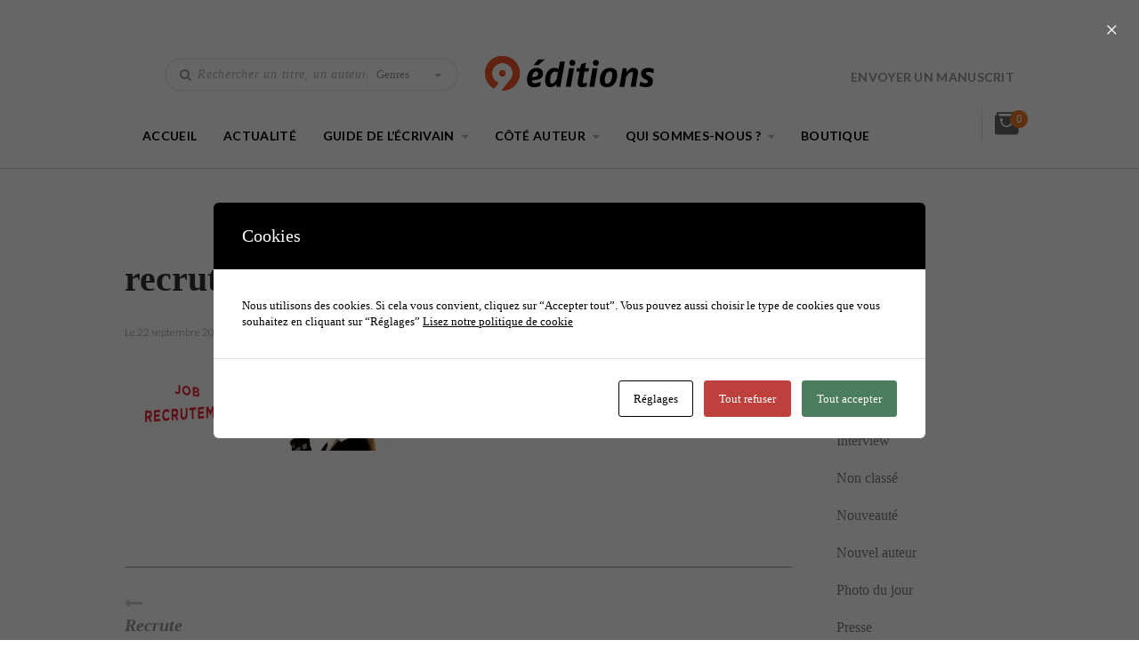

--- FILE ---
content_type: text/html; charset=UTF-8
request_url: https://9editions.com/recrute-correctrice/recrutement-correcteur-960x260/
body_size: 23558
content:
<!DOCTYPE html>
<!--[if lt IE 7 ]><html class="ie ie6" lang="fr-FR"> <![endif]-->
<!--[if IE 7 ]><html class="ie ie7" lang="fr-FR"> <![endif]-->
<!--[if IE 8 ]><html class="ie ie8" lang="fr-FR"> <![endif]-->
<!--[if (gte IE 9)|!(IE)]><!-->
<html lang="fr-FR"> <!--<![endif]-->
<head>
    <meta charset="UTF-8" />
    <!--[if lt IE 9]>
        <script src="https://9editions.com/wp-content/themes/bebostore/asset/js/html5.js"></script>
    <![endif]-->
    <!-- Mobile Specific Metas
    ================================================== -->
    <meta name="viewport" content="width=device-width, initial-scale=1.0">
    <link rel="profile" href="https://gmpg.org/xfn/11" />
				<script type="text/javascript">document.documentElement.className = document.documentElement.className + ' yes-js js_active js'</script>
						<style>
				.wishlist_table .add_to_cart, a.add_to_wishlist.button.alt { border-radius: 16px; -moz-border-radius: 16px; -webkit-border-radius: 16px; }			</style>
			<script type="text/javascript">
				var yith_wcwl_plugin_ajax_web_url = '/wp-admin/admin-ajax.php';
			</script>
		<meta name='robots' content='index, follow, max-image-preview:large, max-snippet:-1, max-video-preview:-1' />

            <script data-no-defer="1" data-ezscrex="false" data-cfasync="false" data-pagespeed-no-defer data-cookieconsent="ignore">
                var ctPublicFunctions = {"_ajax_nonce":"d90f1bc82b","_rest_nonce":"b2e9fb5125","_ajax_url":"\/wp-admin\/admin-ajax.php","_rest_url":"https:\/\/9editions.com\/wp-json\/","data__cookies_type":"native","data__ajax_type":"rest","data__bot_detector_enabled":0,"data__frontend_data_log_enabled":1,"cookiePrefix":"","wprocket_detected":false,"host_url":"9editions.com","text__ee_click_to_select":"Click to select the whole data","text__ee_original_email":"The complete one is","text__ee_got_it":"Got it","text__ee_blocked":"Blocked","text__ee_cannot_connect":"Cannot connect","text__ee_cannot_decode":"Can not decode email. Unknown reason","text__ee_email_decoder":"CleanTalk email decoder","text__ee_wait_for_decoding":"The magic is on the way!","text__ee_decoding_process":"Please wait a few seconds while we decode the contact data."}
            </script>
        
            <script data-no-defer="1" data-ezscrex="false" data-cfasync="false" data-pagespeed-no-defer data-cookieconsent="ignore">
                var ctPublic = {"_ajax_nonce":"d90f1bc82b","settings__forms__check_internal":"0","settings__forms__check_external":"0","settings__forms__force_protection":0,"settings__forms__search_test":"1","settings__forms__wc_add_to_cart":"0","settings__data__bot_detector_enabled":0,"settings__sfw__anti_crawler":0,"blog_home":"https:\/\/9editions.com\/","pixel__setting":"0","pixel__enabled":false,"pixel__url":null,"data__email_check_before_post":"1","data__email_check_exist_post":0,"data__cookies_type":"native","data__key_is_ok":true,"data__visible_fields_required":true,"wl_brandname":"Anti-Spam by CleanTalk","wl_brandname_short":"CleanTalk","ct_checkjs_key":1875878497,"emailEncoderPassKey":"3cd5b61893cf140e71e441cdbfc6beff","bot_detector_forms_excluded":"W10=","advancedCacheExists":false,"varnishCacheExists":false,"wc_ajax_add_to_cart":true}
            </script>
        
	<!-- This site is optimized with the Yoast SEO plugin v26.8 - https://yoast.com/product/yoast-seo-wordpress/ -->
	<title>recrutement-correcteur-960x260 - 9 éditions</title>
	<link rel="canonical" href="https://9editions.com/recrute-correctrice/recrutement-correcteur-960x260/" />
	<meta property="og:locale" content="fr_FR" />
	<meta property="og:type" content="article" />
	<meta property="og:title" content="recrutement-correcteur-960x260 - 9 éditions" />
	<meta property="og:url" content="https://9editions.com/recrute-correctrice/recrutement-correcteur-960x260/" />
	<meta property="og:site_name" content="9 éditions" />
	<meta property="og:image" content="https://9editions.com/recrute-correctrice/recrutement-correcteur-960x260" />
	<meta property="og:image:width" content="960" />
	<meta property="og:image:height" content="260" />
	<meta property="og:image:type" content="image/png" />
	<meta name="twitter:card" content="summary_large_image" />
	<script type="application/ld+json" class="yoast-schema-graph">{"@context":"https://schema.org","@graph":[{"@type":"WebPage","@id":"https://9editions.com/recrute-correctrice/recrutement-correcteur-960x260/","url":"https://9editions.com/recrute-correctrice/recrutement-correcteur-960x260/","name":"recrutement-correcteur-960x260 - 9 éditions","isPartOf":{"@id":"https://9editions.com/#website"},"primaryImageOfPage":{"@id":"https://9editions.com/recrute-correctrice/recrutement-correcteur-960x260/#primaryimage"},"image":{"@id":"https://9editions.com/recrute-correctrice/recrutement-correcteur-960x260/#primaryimage"},"thumbnailUrl":"https://9editions.com/wp-content/uploads/2016/09/recrutement-correcteur-960x260.png","datePublished":"2016-09-22T12:51:51+00:00","breadcrumb":{"@id":"https://9editions.com/recrute-correctrice/recrutement-correcteur-960x260/#breadcrumb"},"inLanguage":"fr-FR","potentialAction":[{"@type":"ReadAction","target":["https://9editions.com/recrute-correctrice/recrutement-correcteur-960x260/"]}]},{"@type":"ImageObject","inLanguage":"fr-FR","@id":"https://9editions.com/recrute-correctrice/recrutement-correcteur-960x260/#primaryimage","url":"https://9editions.com/wp-content/uploads/2016/09/recrutement-correcteur-960x260.png","contentUrl":"https://9editions.com/wp-content/uploads/2016/09/recrutement-correcteur-960x260.png"},{"@type":"BreadcrumbList","@id":"https://9editions.com/recrute-correctrice/recrutement-correcteur-960x260/#breadcrumb","itemListElement":[{"@type":"ListItem","position":1,"name":"Accueil","item":"https://9editions.com/"},{"@type":"ListItem","position":2,"name":"Recrute correcteur/correctrice","item":"https://9editions.com/recrute-correctrice/"},{"@type":"ListItem","position":3,"name":"recrutement-correcteur-960&#215;260"}]},{"@type":"WebSite","@id":"https://9editions.com/#website","url":"https://9editions.com/","name":"9 éditions","description":"Au côté des auteurs","potentialAction":[{"@type":"SearchAction","target":{"@type":"EntryPoint","urlTemplate":"https://9editions.com/?s={search_term_string}"},"query-input":{"@type":"PropertyValueSpecification","valueRequired":true,"valueName":"search_term_string"}}],"inLanguage":"fr-FR"}]}</script>
	<!-- / Yoast SEO plugin. -->


<link rel='dns-prefetch' href='//www.googletagmanager.com' />
<link rel='dns-prefetch' href='//fonts.googleapis.com' />
<link rel="alternate" type="application/rss+xml" title="9 éditions &raquo; Flux" href="https://9editions.com/feed/" />
<link rel="alternate" type="application/rss+xml" title="9 éditions &raquo; Flux des commentaires" href="https://9editions.com/comments/feed/" />
<link rel="alternate" type="application/rss+xml" title="9 éditions &raquo; recrutement-correcteur-960&#215;260 Flux des commentaires" href="https://9editions.com/recrute-correctrice/recrutement-correcteur-960x260/feed/" />
<link rel="alternate" title="oEmbed (JSON)" type="application/json+oembed" href="https://9editions.com/wp-json/oembed/1.0/embed?url=https%3A%2F%2F9editions.com%2Frecrute-correctrice%2Frecrutement-correcteur-960x260%2F" />
<link rel="alternate" title="oEmbed (XML)" type="text/xml+oembed" href="https://9editions.com/wp-json/oembed/1.0/embed?url=https%3A%2F%2F9editions.com%2Frecrute-correctrice%2Frecrutement-correcteur-960x260%2F&#038;format=xml" />
<style id='wp-img-auto-sizes-contain-inline-css' type='text/css'>
img:is([sizes=auto i],[sizes^="auto," i]){contain-intrinsic-size:3000px 1500px}
/*# sourceURL=wp-img-auto-sizes-contain-inline-css */
</style>
<link rel='stylesheet' id='validate-engine-css-css' href='https://9editions.com/wp-content/plugins/wysija-newsletters/css/validationEngine.jquery.css?ver=2.14' type='text/css' media='all' />
<style id='wp-emoji-styles-inline-css' type='text/css'>

	img.wp-smiley, img.emoji {
		display: inline !important;
		border: none !important;
		box-shadow: none !important;
		height: 1em !important;
		width: 1em !important;
		margin: 0 0.07em !important;
		vertical-align: -0.1em !important;
		background: none !important;
		padding: 0 !important;
	}
/*# sourceURL=wp-emoji-styles-inline-css */
</style>
<link rel='stylesheet' id='wp-block-library-css' href='https://9editions.com/wp-includes/css/dist/block-library/style.css?ver=c2ee24c2fab306316f07e5011bc3fe60' type='text/css' media='all' />
<link rel='stylesheet' id='wc-blocks-style-css' href='https://9editions.com/wp-content/plugins/woocommerce/assets/client/blocks/wc-blocks.css?ver=1767624723' type='text/css' media='all' />
<style id='global-styles-inline-css' type='text/css'>
:root{--wp--preset--aspect-ratio--square: 1;--wp--preset--aspect-ratio--4-3: 4/3;--wp--preset--aspect-ratio--3-4: 3/4;--wp--preset--aspect-ratio--3-2: 3/2;--wp--preset--aspect-ratio--2-3: 2/3;--wp--preset--aspect-ratio--16-9: 16/9;--wp--preset--aspect-ratio--9-16: 9/16;--wp--preset--color--black: #000000;--wp--preset--color--cyan-bluish-gray: #abb8c3;--wp--preset--color--white: #ffffff;--wp--preset--color--pale-pink: #f78da7;--wp--preset--color--vivid-red: #cf2e2e;--wp--preset--color--luminous-vivid-orange: #ff6900;--wp--preset--color--luminous-vivid-amber: #fcb900;--wp--preset--color--light-green-cyan: #7bdcb5;--wp--preset--color--vivid-green-cyan: #00d084;--wp--preset--color--pale-cyan-blue: #8ed1fc;--wp--preset--color--vivid-cyan-blue: #0693e3;--wp--preset--color--vivid-purple: #9b51e0;--wp--preset--gradient--vivid-cyan-blue-to-vivid-purple: linear-gradient(135deg,rgb(6,147,227) 0%,rgb(155,81,224) 100%);--wp--preset--gradient--light-green-cyan-to-vivid-green-cyan: linear-gradient(135deg,rgb(122,220,180) 0%,rgb(0,208,130) 100%);--wp--preset--gradient--luminous-vivid-amber-to-luminous-vivid-orange: linear-gradient(135deg,rgb(252,185,0) 0%,rgb(255,105,0) 100%);--wp--preset--gradient--luminous-vivid-orange-to-vivid-red: linear-gradient(135deg,rgb(255,105,0) 0%,rgb(207,46,46) 100%);--wp--preset--gradient--very-light-gray-to-cyan-bluish-gray: linear-gradient(135deg,rgb(238,238,238) 0%,rgb(169,184,195) 100%);--wp--preset--gradient--cool-to-warm-spectrum: linear-gradient(135deg,rgb(74,234,220) 0%,rgb(151,120,209) 20%,rgb(207,42,186) 40%,rgb(238,44,130) 60%,rgb(251,105,98) 80%,rgb(254,248,76) 100%);--wp--preset--gradient--blush-light-purple: linear-gradient(135deg,rgb(255,206,236) 0%,rgb(152,150,240) 100%);--wp--preset--gradient--blush-bordeaux: linear-gradient(135deg,rgb(254,205,165) 0%,rgb(254,45,45) 50%,rgb(107,0,62) 100%);--wp--preset--gradient--luminous-dusk: linear-gradient(135deg,rgb(255,203,112) 0%,rgb(199,81,192) 50%,rgb(65,88,208) 100%);--wp--preset--gradient--pale-ocean: linear-gradient(135deg,rgb(255,245,203) 0%,rgb(182,227,212) 50%,rgb(51,167,181) 100%);--wp--preset--gradient--electric-grass: linear-gradient(135deg,rgb(202,248,128) 0%,rgb(113,206,126) 100%);--wp--preset--gradient--midnight: linear-gradient(135deg,rgb(2,3,129) 0%,rgb(40,116,252) 100%);--wp--preset--font-size--small: 13px;--wp--preset--font-size--medium: 20px;--wp--preset--font-size--large: 36px;--wp--preset--font-size--x-large: 42px;--wp--preset--spacing--20: 0.44rem;--wp--preset--spacing--30: 0.67rem;--wp--preset--spacing--40: 1rem;--wp--preset--spacing--50: 1.5rem;--wp--preset--spacing--60: 2.25rem;--wp--preset--spacing--70: 3.38rem;--wp--preset--spacing--80: 5.06rem;--wp--preset--shadow--natural: 6px 6px 9px rgba(0, 0, 0, 0.2);--wp--preset--shadow--deep: 12px 12px 50px rgba(0, 0, 0, 0.4);--wp--preset--shadow--sharp: 6px 6px 0px rgba(0, 0, 0, 0.2);--wp--preset--shadow--outlined: 6px 6px 0px -3px rgb(255, 255, 255), 6px 6px rgb(0, 0, 0);--wp--preset--shadow--crisp: 6px 6px 0px rgb(0, 0, 0);}:where(.is-layout-flex){gap: 0.5em;}:where(.is-layout-grid){gap: 0.5em;}body .is-layout-flex{display: flex;}.is-layout-flex{flex-wrap: wrap;align-items: center;}.is-layout-flex > :is(*, div){margin: 0;}body .is-layout-grid{display: grid;}.is-layout-grid > :is(*, div){margin: 0;}:where(.wp-block-columns.is-layout-flex){gap: 2em;}:where(.wp-block-columns.is-layout-grid){gap: 2em;}:where(.wp-block-post-template.is-layout-flex){gap: 1.25em;}:where(.wp-block-post-template.is-layout-grid){gap: 1.25em;}.has-black-color{color: var(--wp--preset--color--black) !important;}.has-cyan-bluish-gray-color{color: var(--wp--preset--color--cyan-bluish-gray) !important;}.has-white-color{color: var(--wp--preset--color--white) !important;}.has-pale-pink-color{color: var(--wp--preset--color--pale-pink) !important;}.has-vivid-red-color{color: var(--wp--preset--color--vivid-red) !important;}.has-luminous-vivid-orange-color{color: var(--wp--preset--color--luminous-vivid-orange) !important;}.has-luminous-vivid-amber-color{color: var(--wp--preset--color--luminous-vivid-amber) !important;}.has-light-green-cyan-color{color: var(--wp--preset--color--light-green-cyan) !important;}.has-vivid-green-cyan-color{color: var(--wp--preset--color--vivid-green-cyan) !important;}.has-pale-cyan-blue-color{color: var(--wp--preset--color--pale-cyan-blue) !important;}.has-vivid-cyan-blue-color{color: var(--wp--preset--color--vivid-cyan-blue) !important;}.has-vivid-purple-color{color: var(--wp--preset--color--vivid-purple) !important;}.has-black-background-color{background-color: var(--wp--preset--color--black) !important;}.has-cyan-bluish-gray-background-color{background-color: var(--wp--preset--color--cyan-bluish-gray) !important;}.has-white-background-color{background-color: var(--wp--preset--color--white) !important;}.has-pale-pink-background-color{background-color: var(--wp--preset--color--pale-pink) !important;}.has-vivid-red-background-color{background-color: var(--wp--preset--color--vivid-red) !important;}.has-luminous-vivid-orange-background-color{background-color: var(--wp--preset--color--luminous-vivid-orange) !important;}.has-luminous-vivid-amber-background-color{background-color: var(--wp--preset--color--luminous-vivid-amber) !important;}.has-light-green-cyan-background-color{background-color: var(--wp--preset--color--light-green-cyan) !important;}.has-vivid-green-cyan-background-color{background-color: var(--wp--preset--color--vivid-green-cyan) !important;}.has-pale-cyan-blue-background-color{background-color: var(--wp--preset--color--pale-cyan-blue) !important;}.has-vivid-cyan-blue-background-color{background-color: var(--wp--preset--color--vivid-cyan-blue) !important;}.has-vivid-purple-background-color{background-color: var(--wp--preset--color--vivid-purple) !important;}.has-black-border-color{border-color: var(--wp--preset--color--black) !important;}.has-cyan-bluish-gray-border-color{border-color: var(--wp--preset--color--cyan-bluish-gray) !important;}.has-white-border-color{border-color: var(--wp--preset--color--white) !important;}.has-pale-pink-border-color{border-color: var(--wp--preset--color--pale-pink) !important;}.has-vivid-red-border-color{border-color: var(--wp--preset--color--vivid-red) !important;}.has-luminous-vivid-orange-border-color{border-color: var(--wp--preset--color--luminous-vivid-orange) !important;}.has-luminous-vivid-amber-border-color{border-color: var(--wp--preset--color--luminous-vivid-amber) !important;}.has-light-green-cyan-border-color{border-color: var(--wp--preset--color--light-green-cyan) !important;}.has-vivid-green-cyan-border-color{border-color: var(--wp--preset--color--vivid-green-cyan) !important;}.has-pale-cyan-blue-border-color{border-color: var(--wp--preset--color--pale-cyan-blue) !important;}.has-vivid-cyan-blue-border-color{border-color: var(--wp--preset--color--vivid-cyan-blue) !important;}.has-vivid-purple-border-color{border-color: var(--wp--preset--color--vivid-purple) !important;}.has-vivid-cyan-blue-to-vivid-purple-gradient-background{background: var(--wp--preset--gradient--vivid-cyan-blue-to-vivid-purple) !important;}.has-light-green-cyan-to-vivid-green-cyan-gradient-background{background: var(--wp--preset--gradient--light-green-cyan-to-vivid-green-cyan) !important;}.has-luminous-vivid-amber-to-luminous-vivid-orange-gradient-background{background: var(--wp--preset--gradient--luminous-vivid-amber-to-luminous-vivid-orange) !important;}.has-luminous-vivid-orange-to-vivid-red-gradient-background{background: var(--wp--preset--gradient--luminous-vivid-orange-to-vivid-red) !important;}.has-very-light-gray-to-cyan-bluish-gray-gradient-background{background: var(--wp--preset--gradient--very-light-gray-to-cyan-bluish-gray) !important;}.has-cool-to-warm-spectrum-gradient-background{background: var(--wp--preset--gradient--cool-to-warm-spectrum) !important;}.has-blush-light-purple-gradient-background{background: var(--wp--preset--gradient--blush-light-purple) !important;}.has-blush-bordeaux-gradient-background{background: var(--wp--preset--gradient--blush-bordeaux) !important;}.has-luminous-dusk-gradient-background{background: var(--wp--preset--gradient--luminous-dusk) !important;}.has-pale-ocean-gradient-background{background: var(--wp--preset--gradient--pale-ocean) !important;}.has-electric-grass-gradient-background{background: var(--wp--preset--gradient--electric-grass) !important;}.has-midnight-gradient-background{background: var(--wp--preset--gradient--midnight) !important;}.has-small-font-size{font-size: var(--wp--preset--font-size--small) !important;}.has-medium-font-size{font-size: var(--wp--preset--font-size--medium) !important;}.has-large-font-size{font-size: var(--wp--preset--font-size--large) !important;}.has-x-large-font-size{font-size: var(--wp--preset--font-size--x-large) !important;}
/*# sourceURL=global-styles-inline-css */
</style>
<style id='core-block-supports-inline-css' type='text/css'>
/**
 * Core styles: block-supports
 */

/*# sourceURL=core-block-supports-inline-css */
</style>

<style id='classic-theme-styles-inline-css' type='text/css'>
/**
 * These rules are needed for backwards compatibility.
 * They should match the button element rules in the base theme.json file.
 */
.wp-block-button__link {
	color: #ffffff;
	background-color: #32373c;
	border-radius: 9999px; /* 100% causes an oval, but any explicit but really high value retains the pill shape. */

	/* This needs a low specificity so it won't override the rules from the button element if defined in theme.json. */
	box-shadow: none;
	text-decoration: none;

	/* The extra 2px are added to size solids the same as the outline versions.*/
	padding: calc(0.667em + 2px) calc(1.333em + 2px);

	font-size: 1.125em;
}

.wp-block-file__button {
	background: #32373c;
	color: #ffffff;
	text-decoration: none;
}

/*# sourceURL=/wp-includes/css/classic-themes.css */
</style>
<link rel='stylesheet' id='cptch_stylesheet-css' href='https://9editions.com/wp-content/plugins/captcha/css/front_end_style.css?ver=4.2.8' type='text/css' media='all' />
<link rel='stylesheet' id='dashicons-css' href='https://9editions.com/wp-includes/css/dashicons.css?ver=c2ee24c2fab306316f07e5011bc3fe60' type='text/css' media='all' />
<link rel='stylesheet' id='cptch_desktop_style-css' href='https://9editions.com/wp-content/plugins/captcha/css/desktop_style.css?ver=4.2.8' type='text/css' media='all' />
<link rel='stylesheet' id='cleantalk-public-css-css' href='https://9editions.com/wp-content/plugins/cleantalk-spam-protect/css/cleantalk-public.min.css?ver=6.70.1_1767624640' type='text/css' media='all' />
<link rel='stylesheet' id='cleantalk-email-decoder-css-css' href='https://9editions.com/wp-content/plugins/cleantalk-spam-protect/css/cleantalk-email-decoder.min.css?ver=6.70.1_1767624640' type='text/css' media='all' />
<link rel='stylesheet' id='contact-form-7-css' href='https://9editions.com/wp-content/plugins/contact-form-7/includes/css/styles.css?ver=6.1.4' type='text/css' media='all' />
<link rel='stylesheet' id='cookies-and-content-security-policy-css' href='https://9editions.com/wp-content/plugins/cookies-and-content-security-policy/css/cookies-and-content-security-policy.min.css?ver=2.35' type='text/css' media='all' />
<link rel='stylesheet' id='pac-styles-css' href='https://9editions.com/wp-content/plugins/plg-bebo-store/includes/thirdparty/woocommerce-product-archive-customiser/assets/css/pac.css?ver=c2ee24c2fab306316f07e5011bc3fe60' type='text/css' media='all' />
<link rel='stylesheet' id='pac-layout-styles-css' href='https://9editions.com/wp-content/plugins/plg-bebo-store/includes/thirdparty/woocommerce-product-archive-customiser/assets/css/layout.css?ver=c2ee24c2fab306316f07e5011bc3fe60' type='text/css' media='only screen and (min-width: 768px)' />
<link rel='stylesheet' id='woocommerce-layout-css' href='https://9editions.com/wp-content/plugins/woocommerce/assets/css/woocommerce-layout.css?ver=10.4.3' type='text/css' media='all' />
<link rel='stylesheet' id='woocommerce-smallscreen-css' href='https://9editions.com/wp-content/plugins/woocommerce/assets/css/woocommerce-smallscreen.css?ver=10.4.3' type='text/css' media='only screen and (max-width: 768px)' />
<link rel='stylesheet' id='woocommerce-general-css' href='https://9editions.com/wp-content/plugins/woocommerce/assets/css/woocommerce.css?ver=10.4.3' type='text/css' media='all' />
<style id='woocommerce-inline-inline-css' type='text/css'>
.woocommerce form .form-row .required { visibility: visible; }
/*# sourceURL=woocommerce-inline-inline-css */
</style>
<link rel='stylesheet' id='cmplz-general-css' href='https://9editions.com/wp-content/plugins/complianz-gdpr/assets/css/cookieblocker.css?ver=1767624652' type='text/css' media='all' />
<link rel='stylesheet' id='megamenu-css' href='https://9editions.com/wp-content/uploads/maxmegamenu/style.css?ver=9eac63' type='text/css' media='all' />
<link rel='stylesheet' id='jquery-colorbox-css' href='https://9editions.com/wp-content/plugins/plg-bebo-store/includes/thirdparty/yith-woocommerce-compare/assets/css/colorbox.css?ver=c2ee24c2fab306316f07e5011bc3fe60' type='text/css' media='all' />
<link rel='stylesheet' id='woocommerce_prettyPhoto_css-css' href='https://9editions.com/wp-content/plugins/woocommerce/assets/css/prettyPhoto.css?ver=10.4.3' type='text/css' media='all' />
<link rel='stylesheet' id='jquery-selectBox-css' href='https://9editions.com/wp-content/plugins/plg-bebo-store/includes/thirdparty/yith-woocommerce-wishlist/assets/css/jquery.selectBox.css?ver=1.2.0' type='text/css' media='all' />
<link rel='stylesheet' id='yith-wcwl-main-css' href='https://9editions.com/wp-content/plugins/plg-bebo-store/includes/thirdparty/yith-woocommerce-wishlist/assets/css/style.css?ver=2.0.15' type='text/css' media='all' />
<link rel='stylesheet' id='yith-wcwl-font-awesome-css' href='https://9editions.com/wp-content/plugins/plg-bebo-store/includes/thirdparty/yith-woocommerce-wishlist/assets/css/font-awesome.min.css?ver=4.3.0' type='text/css' media='all' />
<link rel='stylesheet' id='css-font-awesome-css' href='https://9editions.com/wp-content/themes/bebostore/asset/css/font-awesome.min.css?ver=4.3.0' type='text/css' media='all' />
<link rel='stylesheet' id='css-animate-css' href='https://9editions.com/wp-content/themes/bebostore/asset/css/animate.css?ver=1.0.5' type='text/css' media='all' />
<link rel='stylesheet' id='css-selectbox-css' href='https://9editions.com/wp-content/themes/bebostore/asset/css/jquery.selectbox.css?ver=1.0.5' type='text/css' media='all' />
<link rel='stylesheet' id='css-idangerous-css' href='https://9editions.com/wp-content/themes/bebostore/asset/css/idangerous.swiper.css?ver=1.0.5' type='text/css' media='all' />
<link rel='stylesheet' id='css-style-woo-css' href='https://9editions.com/wp-content/themes/bebostore/asset/css/bebostore_woo.css?ver=1.0.0' type='text/css' media='all' />
<link rel='stylesheet' id='css-flipbook-css' href='https://9editions.com/wp-content/themes/bebostore/asset/css/css-flipbook.css?ver=1.0.0' type='text/css' media='all' />
<link rel='stylesheet' id='css-bootstrap-css' href='https://9editions.com/wp-content/themes/bebostore/asset/css/bootstrap.css?ver=3.3.1' type='text/css' media='all' />
<link rel='stylesheet' id='css-font-Merriweather-css' href='//fonts.googleapis.com/css?family=Merriweather%3A400%2C300italic%2C700italic%2C300%2C700&#038;ver=1.0.5' type='text/css' media='all' />
<link rel='stylesheet' id='css-font-lato-css' href='//fonts.googleapis.com/css?family=Lato%3A100%2C300%2C400%2C700%2C900&#038;ver=1.0.5' type='text/css' media='all' />
<link rel='stylesheet' id='css-store-style-css' href='https://9editions.com/wp-content/themes/bebostore/style.css?ver=1.0.5' type='text/css' media='all' />
<link rel='stylesheet' id='css-default-style-css' href='https://9editions.com/wp-content/themes/bebostore/asset/css/bebostore.css?ver=1.0.5' type='text/css' media='all' />
<script type="text/javascript" src="https://9editions.com/wp-content/plugins/cleantalk-spam-protect/js/apbct-public-bundle_gathering.min.js?ver=6.70.1_1767624640" id="apbct-public-bundle_gathering.min-js-js"></script>
<script type="text/javascript" src="https://9editions.com/wp-includes/js/jquery/jquery.js?ver=3.7.1" id="jquery-core-js"></script>
<script type="text/javascript" src="https://9editions.com/wp-includes/js/jquery/jquery-migrate.js?ver=3.4.1" id="jquery-migrate-js"></script>
<script type="text/javascript" src="https://9editions.com/wp-content/plugins/woocommerce/assets/js/jquery-blockui/jquery.blockUI.js?ver=2.7.0-wc.10.4.3" id="wc-jquery-blockui-js" data-wp-strategy="defer"></script>
<script type="text/javascript" id="wc-add-to-cart-js-extra">
/* <![CDATA[ */
var wc_add_to_cart_params = {"ajax_url":"/wp-admin/admin-ajax.php","wc_ajax_url":"/?wc-ajax=%%endpoint%%","i18n_view_cart":"Voir le panier","cart_url":"https://9editions.com/panier/","is_cart":"","cart_redirect_after_add":"yes"};
//# sourceURL=wc-add-to-cart-js-extra
/* ]]> */
</script>
<script type="text/javascript" src="https://9editions.com/wp-content/plugins/woocommerce/assets/js/frontend/add-to-cart.js?ver=10.4.3" id="wc-add-to-cart-js" data-wp-strategy="defer"></script>
<script type="text/javascript" src="https://9editions.com/wp-content/plugins/woocommerce/assets/js/js-cookie/js.cookie.js?ver=2.1.4-wc.10.4.3" id="wc-js-cookie-js" defer="defer" data-wp-strategy="defer"></script>
<script type="text/javascript" id="woocommerce-js-extra">
/* <![CDATA[ */
var woocommerce_params = {"ajax_url":"/wp-admin/admin-ajax.php","wc_ajax_url":"/?wc-ajax=%%endpoint%%","i18n_password_show":"Afficher le mot de passe","i18n_password_hide":"Masquer le mot de passe"};
//# sourceURL=woocommerce-js-extra
/* ]]> */
</script>
<script type="text/javascript" src="https://9editions.com/wp-content/plugins/woocommerce/assets/js/frontend/woocommerce.js?ver=10.4.3" id="woocommerce-js" defer="defer" data-wp-strategy="defer"></script>
<script type="text/javascript" src="https://9editions.com/wp-content/plugins/js_composer/assets/js/vendors/woocommerce-add-to-cart.js?ver=4.12" id="vc_woocommerce-add-to-cart-js-js"></script>
<script type="text/javascript" src="https://9editions.com/wp-content/plugins/woocommerce/assets/js/prettyPhoto/jquery.prettyPhoto.js?ver=3.1.6-wc.10.4.3" id="wc-prettyPhoto-js" defer="defer" data-wp-strategy="defer"></script>
<script type="text/javascript" src="https://9editions.com/wp-content/plugins/woocommerce/assets/js/prettyPhoto/jquery.prettyPhoto.init.js?ver=10.4.3" id="wc-prettyPhoto-init-js" defer="defer" data-wp-strategy="defer"></script>
<script type="text/javascript" src="https://9editions.com/wp-content/themes/bebostore/asset/js/idangerous.swiper.min.js?ver=2.7.0" id="jquery-idangerous-js"></script>
<script type="text/javascript" src="https://9editions.com/wp-content/themes/bebostore/asset/js/idangerous.swiper.scrollbar-2.1.js?ver=2.7.0" id="jquery-idangerous-scrollbar-js"></script>
<script type="text/javascript" src="https://9editions.com/wp-content/themes/bebostore/asset/js/modernizr.custom.js?ver=1.0.1" id="jquery-flipbook-main-js"></script>
<script type="text/javascript" src="https://9editions.com/wp-content/themes/bebostore/asset/js/jquery.adaptive-backgrounds.js?ver=1.0.1" id="jquery-get-color-js"></script>
<script type="text/javascript" src="https://9editions.com/wp-content/themes/bebostore/asset/js/bootstrap.min.js?ver=3.3.1" id="bootstrap-js"></script>
<script type="text/javascript" src="https://9editions.com/wp-content/themes/bebostore/asset/js/jquery.jplayer.js?ver=2.9.2" id="jquery-player-js"></script>
<script type="text/javascript" src="https://9editions.com/wp-content/themes/bebostore/asset/js/jplayer.playlist.min.js?ver=2.9.2" id="jquery-playlist-js"></script>

<!-- Extrait de code de la balise Google (gtag.js) ajouté par Site Kit -->
<!-- Extrait Google Analytics ajouté par Site Kit -->
<script type="text/javascript" src="https://www.googletagmanager.com/gtag/js?id=G-09VH8GVBRF" id="google_gtagjs-js" async></script>
<script type="text/javascript" id="google_gtagjs-js-after">
/* <![CDATA[ */
window.dataLayer = window.dataLayer || [];function gtag(){dataLayer.push(arguments);}
gtag("set","linker",{"domains":["9editions.com"]});
gtag("js", new Date());
gtag("set", "developer_id.dZTNiMT", true);
gtag("config", "G-09VH8GVBRF");
//# sourceURL=google_gtagjs-js-after
/* ]]> */
</script>
<link rel="https://api.w.org/" href="https://9editions.com/wp-json/" /><link rel="alternate" title="JSON" type="application/json" href="https://9editions.com/wp-json/wp/v2/media/2194" /><link rel="EditURI" type="application/rsd+xml" title="RSD" href="https://9editions.com/xmlrpc.php?rsd" />
<meta name="generator" content="Site Kit by Google 1.170.0" />	<noscript><style>.woocommerce-product-gallery{ opacity: 1 !important; }</style></noscript>
	
<!-- Balises Meta Google AdSense ajoutées par Site Kit -->
<meta name="google-adsense-platform-account" content="ca-host-pub-2644536267352236">
<meta name="google-adsense-platform-domain" content="sitekit.withgoogle.com">
<!-- Fin des balises Meta End Google AdSense ajoutées par Site Kit -->
<meta name="generator" content="Powered by Visual Composer - drag and drop page builder for WordPress."/>
<!--[if lte IE 9]><link rel="stylesheet" type="text/css" href="https://9editions.com/wp-content/plugins/js_composer/assets/css/vc_lte_ie9.min.css" media="screen"><![endif]--><!--[if IE  8]><link rel="stylesheet" type="text/css" href="https://9editions.com/wp-content/plugins/js_composer/assets/css/vc-ie8.min.css" media="screen"><![endif]--><meta name="generator" content="Powered by Slider Revolution 6.6.7 - responsive, Mobile-Friendly Slider Plugin for WordPress with comfortable drag and drop interface." />
<style type="text/css" id="cookies-and-content-security-policy-css-custom"></style><link rel="icon" href="https://9editions.com/wp-content/uploads/2016/09/cropped-logo_carré_512x512-32x32.png" sizes="32x32" />
<link rel="icon" href="https://9editions.com/wp-content/uploads/2016/09/cropped-logo_carré_512x512-192x192.png" sizes="192x192" />
<link rel="apple-touch-icon" href="https://9editions.com/wp-content/uploads/2016/09/cropped-logo_carré_512x512-180x180.png" />
<meta name="msapplication-TileImage" content="https://9editions.com/wp-content/uploads/2016/09/cropped-logo_carré_512x512-270x270.png" />
<script>function setREVStartSize(e){
			//window.requestAnimationFrame(function() {
				window.RSIW = window.RSIW===undefined ? window.innerWidth : window.RSIW;
				window.RSIH = window.RSIH===undefined ? window.innerHeight : window.RSIH;
				try {
					var pw = document.getElementById(e.c).parentNode.offsetWidth,
						newh;
					pw = pw===0 || isNaN(pw) || (e.l=="fullwidth" || e.layout=="fullwidth") ? window.RSIW : pw;
					e.tabw = e.tabw===undefined ? 0 : parseInt(e.tabw);
					e.thumbw = e.thumbw===undefined ? 0 : parseInt(e.thumbw);
					e.tabh = e.tabh===undefined ? 0 : parseInt(e.tabh);
					e.thumbh = e.thumbh===undefined ? 0 : parseInt(e.thumbh);
					e.tabhide = e.tabhide===undefined ? 0 : parseInt(e.tabhide);
					e.thumbhide = e.thumbhide===undefined ? 0 : parseInt(e.thumbhide);
					e.mh = e.mh===undefined || e.mh=="" || e.mh==="auto" ? 0 : parseInt(e.mh,0);
					if(e.layout==="fullscreen" || e.l==="fullscreen")
						newh = Math.max(e.mh,window.RSIH);
					else{
						e.gw = Array.isArray(e.gw) ? e.gw : [e.gw];
						for (var i in e.rl) if (e.gw[i]===undefined || e.gw[i]===0) e.gw[i] = e.gw[i-1];
						e.gh = e.el===undefined || e.el==="" || (Array.isArray(e.el) && e.el.length==0)? e.gh : e.el;
						e.gh = Array.isArray(e.gh) ? e.gh : [e.gh];
						for (var i in e.rl) if (e.gh[i]===undefined || e.gh[i]===0) e.gh[i] = e.gh[i-1];
											
						var nl = new Array(e.rl.length),
							ix = 0,
							sl;
						e.tabw = e.tabhide>=pw ? 0 : e.tabw;
						e.thumbw = e.thumbhide>=pw ? 0 : e.thumbw;
						e.tabh = e.tabhide>=pw ? 0 : e.tabh;
						e.thumbh = e.thumbhide>=pw ? 0 : e.thumbh;
						for (var i in e.rl) nl[i] = e.rl[i]<window.RSIW ? 0 : e.rl[i];
						sl = nl[0];
						for (var i in nl) if (sl>nl[i] && nl[i]>0) { sl = nl[i]; ix=i;}
						var m = pw>(e.gw[ix]+e.tabw+e.thumbw) ? 1 : (pw-(e.tabw+e.thumbw)) / (e.gw[ix]);
						newh =  (e.gh[ix] * m) + (e.tabh + e.thumbh);
					}
					var el = document.getElementById(e.c);
					if (el!==null && el) el.style.height = newh+"px";
					el = document.getElementById(e.c+"_wrapper");
					if (el!==null && el) {
						el.style.height = newh+"px";
						el.style.display = "block";
					}
				} catch(e){
					console.log("Failure at Presize of Slider:" + e)
				}
			//});
		  };</script>
<style type="text/css" title="dynamic-css" class="options-output">body,.form-subcribe .subcribe-form-view .title-subcribe strong,.book-info span.book-name,.list-blog .blog-item .title-blog,header.header-two .nav-right .list-right-nav li,header.header-two .search-navigation-full .search form input,.woocommerce .book-item-detail .product_title,.box-meet-author .author-info .desc-name .name-author,.book-search-head,.section-blog-detail .blogs-detail .news-title,.section-blog-detail .nav-detail .next-back,.book-about-author .about-post-author span.author-name,.book-comment-form .comment-reply-title,.right-sidebar .sidebar-widget ul li,.book-contact .book-form-contact .book-address .book-place-name,.blog-items .news-description .news-title,.testimonial-message,.testimonial-author .author-name,.slogan-text,.fillter-alphabeta ul li,.left-full .list-full-categories .items-category a span.cat-title,.list-name-author .list-author-name li a,.hot-author .author-name,.service-item .service-title,.book-cover-description .book-cover-descirption .book-description,.list-store .item-store .store-title,.shopping-cart .shop_table tbody .product-info-name a{opacity: 1;visibility: visible;-webkit-transition: opacity 0.24s ease-in-out;-moz-transition: opacity 0.24s ease-in-out;transition: opacity 0.24s ease-in-out;}.wf-loading body,.form-subcribe .subcribe-form-view .title-subcribe strong,.book-info span.book-name,.list-blog .blog-item .title-blog,header.header-two .nav-right .list-right-nav li,header.header-two .search-navigation-full .search form input,.woocommerce .book-item-detail .product_title,.box-meet-author .author-info .desc-name .name-author,.book-search-head,.section-blog-detail .blogs-detail .news-title,.section-blog-detail .nav-detail .next-back,.book-about-author .about-post-author span.author-name,.book-comment-form .comment-reply-title,.right-sidebar .sidebar-widget ul li,.book-contact .book-form-contact .book-address .book-place-name,.blog-items .news-description .news-title,.testimonial-message,.testimonial-author .author-name,.slogan-text,.fillter-alphabeta ul li,.left-full .list-full-categories .items-category a span.cat-title,.list-name-author .list-author-name li a,.hot-author .author-name,.service-item .service-title,.book-cover-description .book-cover-descirption .book-description,.list-store .item-store .store-title,.shopping-cart .shop_table tbody .product-info-name a,{opacity: 0;}.ie.wf-loading body,.form-subcribe .subcribe-form-view .title-subcribe strong,.book-info span.book-name,.list-blog .blog-item .title-blog,header.header-two .nav-right .list-right-nav li,header.header-two .search-navigation-full .search form input,.woocommerce .book-item-detail .product_title,.box-meet-author .author-info .desc-name .name-author,.book-search-head,.section-blog-detail .blogs-detail .news-title,.section-blog-detail .nav-detail .next-back,.book-about-author .about-post-author span.author-name,.book-comment-form .comment-reply-title,.right-sidebar .sidebar-widget ul li,.book-contact .book-form-contact .book-address .book-place-name,.blog-items .news-description .news-title,.testimonial-message,.testimonial-author .author-name,.slogan-text,.fillter-alphabeta ul li,.left-full .list-full-categories .items-category a span.cat-title,.list-name-author .list-author-name li a,.hot-author .author-name,.service-item .service-title,.book-cover-description .book-cover-descirption .book-description,.list-store .item-store .store-title,.shopping-cart .shop_table tbody .product-info-name a,{visibility: hidden;}body,footer .footer-widget .widget-body,.form-subcribe .subcribe-form-view .txt-subcrible-text,.list-blog .blog-item .blog-timeup,.book-bestseller .book-description .book-description-content .book-desc,.book-info span.book-price,.woocommerce .book-item-detail span.book-desc,.right-detail .book-desc-detail .box-detail-desc,.box-meet-author .author-info .desc-name .desc-author,.section-blog-detail .blogs-detail .news-content,.book-about-author .about-post-author span.author-desc,.comment-list .title-comment span,.comment-list .comment .comment-body,.book-contact .book-form-contact .book-address .book-contact-add,.book-contact .book-form-contact .contact-content,.book-contact .book-form-contact .book-contact-form .txt-contact, .book-contact .book-form-contact .book-contact-form .txt-message,.blog-items .news-description .short-desc,.our-team .details-team .person-team .info-person .job,.full-layout .with-widget ul li .book-best-right .name-best .b-price,.subcribe-half .subcribe-message-title .subcribe-message,.hot-author .author-desc,.book-today-hightlight.big-hightlight .book-info .book-desc,.service-item .service-desc,.categories-description,.shopping-cart .shop_table thead tr th,.shopping-cart .shop_table tbody tr td.product-price, .shopping-cart .shop_table tbody tr td.product-subtotal{opacity: 1;visibility: visible;-webkit-transition: opacity 0.24s ease-in-out;-moz-transition: opacity 0.24s ease-in-out;transition: opacity 0.24s ease-in-out;}.wf-loading body,footer .footer-widget .widget-body,.form-subcribe .subcribe-form-view .txt-subcrible-text,.list-blog .blog-item .blog-timeup,.book-bestseller .book-description .book-description-content .book-desc,.book-info span.book-price,.woocommerce .book-item-detail span.book-desc,.right-detail .book-desc-detail .box-detail-desc,.box-meet-author .author-info .desc-name .desc-author,.section-blog-detail .blogs-detail .news-content,.book-about-author .about-post-author span.author-desc,.comment-list .title-comment span,.comment-list .comment .comment-body,.book-contact .book-form-contact .book-address .book-contact-add,.book-contact .book-form-contact .contact-content,.book-contact .book-form-contact .book-contact-form .txt-contact, .book-contact .book-form-contact .book-contact-form .txt-message,.blog-items .news-description .short-desc,.our-team .details-team .person-team .info-person .job,.full-layout .with-widget ul li .book-best-right .name-best .b-price,.subcribe-half .subcribe-message-title .subcribe-message,.hot-author .author-desc,.book-today-hightlight.big-hightlight .book-info .book-desc,.service-item .service-desc,.categories-description,.shopping-cart .shop_table thead tr th,.shopping-cart .shop_table tbody tr td.product-price, .shopping-cart .shop_table tbody tr td.product-subtotal,{opacity: 0;}.ie.wf-loading body,footer .footer-widget .widget-body,.form-subcribe .subcribe-form-view .txt-subcrible-text,.list-blog .blog-item .blog-timeup,.book-bestseller .book-description .book-description-content .book-desc,.book-info span.book-price,.woocommerce .book-item-detail span.book-desc,.right-detail .book-desc-detail .box-detail-desc,.box-meet-author .author-info .desc-name .desc-author,.section-blog-detail .blogs-detail .news-content,.book-about-author .about-post-author span.author-desc,.comment-list .title-comment span,.comment-list .comment .comment-body,.book-contact .book-form-contact .book-address .book-contact-add,.book-contact .book-form-contact .contact-content,.book-contact .book-form-contact .book-contact-form .txt-contact, .book-contact .book-form-contact .book-contact-form .txt-message,.blog-items .news-description .short-desc,.our-team .details-team .person-team .info-person .job,.full-layout .with-widget ul li .book-best-right .name-best .b-price,.subcribe-half .subcribe-message-title .subcribe-message,.hot-author .author-desc,.book-today-hightlight.big-hightlight .book-info .book-desc,.service-item .service-desc,.categories-description,.shopping-cart .shop_table thead tr th,.shopping-cart .shop_table tbody tr td.product-price, .shopping-cart .shop_table tbody tr td.product-subtotal,{visibility: hidden;}body,.form-subcribe .subcribe-form-view .title-subcribe span,.title-box,.book-bestseller .book-description .book-description-content .book-tags a,.book-info span.book-author,header.header-two .search-navigation-full .search form button,.woocommerce .book-item-detail span.sku_wrapper,.woocommerce .book-item-detail span.book-quanlity,.woocommerce .book-item-detail span.by-book,.woocommerce .book-item-detail .tagged_as,.woocommerce .book-item-detail .social-share li.title-social,.list-menu-tap li,.box-meet-author .author-info .desc-name .year-author,.left-detail ul li,#main-navigation .menu-item a, #main-navigation .menu-item .mega-menu-link, #main-navigation li a, #main-navigation li .mega-menu-link, #mega-menu-wrap-main-menu .menu-item a, #mega-menu-wrap-main-menu .menu-item .mega-menu-link, #mega-menu-wrap-main-menu li a, #mega-menu-wrap-main-menu li .mega-menu-link, .woocommerce-MyAccount-navigation .menu-item a, .woocommerce-MyAccount-navigation .menu-item .mega-menu-link, .woocommerce-MyAccount-navigation li a, .woocommerce-MyAccount-navigation li .mega-menu-link,.section-blog-detail .blogs-detail .news-dateup,.section-blog-detail .blogs-detail .news-content blockquote,.box-check-out .title-box-checkout,.blog-items .news-description .news-dateup,.header-two #main-navigation .menu-item a,.testimonial-author .author-job,.list-name-author .title-alpha,.left-full .list-full-categories .items-category a span.cat-num,.full-layout .with-widget .name-widget,.service-fitem .text-service,.subcribe-half .subcribe-message-title .subcribe-title,.hot-author .author-tags,.book-today-hightlight.big-hightlight .book-info .book-tags,.breadthums-navigation .navigation-listcat .title-subcat,.archive .breadthums-navigation .woocommerce-ordering .position-sort .pull-left,.archive #product-sidebar .sidebar-widget h2,.pagging ul li .page-numbers,.archive .shop-left-bar .shop-list ul li .book-item-shop span.onsale,.header-page .title-page,.list-store .item-store .store-address,.shopping-cart .title-page,.shopping-cart .shop_table tbody .product-info-name span{opacity: 1;visibility: visible;-webkit-transition: opacity 0.24s ease-in-out;-moz-transition: opacity 0.24s ease-in-out;transition: opacity 0.24s ease-in-out;}.wf-loading body,.form-subcribe .subcribe-form-view .title-subcribe span,.title-box,.book-bestseller .book-description .book-description-content .book-tags a,.book-info span.book-author,header.header-two .search-navigation-full .search form button,.woocommerce .book-item-detail span.sku_wrapper,.woocommerce .book-item-detail span.book-quanlity,.woocommerce .book-item-detail span.by-book,.woocommerce .book-item-detail .tagged_as,.woocommerce .book-item-detail .social-share li.title-social,.list-menu-tap li,.box-meet-author .author-info .desc-name .year-author,.left-detail ul li,#main-navigation .menu-item a, #main-navigation .menu-item .mega-menu-link, #main-navigation li a, #main-navigation li .mega-menu-link, #mega-menu-wrap-main-menu .menu-item a, #mega-menu-wrap-main-menu .menu-item .mega-menu-link, #mega-menu-wrap-main-menu li a, #mega-menu-wrap-main-menu li .mega-menu-link, .woocommerce-MyAccount-navigation .menu-item a, .woocommerce-MyAccount-navigation .menu-item .mega-menu-link, .woocommerce-MyAccount-navigation li a, .woocommerce-MyAccount-navigation li .mega-menu-link,.section-blog-detail .blogs-detail .news-dateup,.section-blog-detail .blogs-detail .news-content blockquote,.box-check-out .title-box-checkout,.blog-items .news-description .news-dateup,.header-two #main-navigation .menu-item a,.testimonial-author .author-job,.list-name-author .title-alpha,.left-full .list-full-categories .items-category a span.cat-num,.full-layout .with-widget .name-widget,.service-fitem .text-service,.subcribe-half .subcribe-message-title .subcribe-title,.hot-author .author-tags,.book-today-hightlight.big-hightlight .book-info .book-tags,.breadthums-navigation .navigation-listcat .title-subcat,.archive .breadthums-navigation .woocommerce-ordering .position-sort .pull-left,.archive #product-sidebar .sidebar-widget h2,.pagging ul li .page-numbers,.archive .shop-left-bar .shop-list ul li .book-item-shop span.onsale,.header-page .title-page,.list-store .item-store .store-address,.shopping-cart .title-page,.shopping-cart .shop_table tbody .product-info-name span,{opacity: 0;}.ie.wf-loading body,.form-subcribe .subcribe-form-view .title-subcribe span,.title-box,.book-bestseller .book-description .book-description-content .book-tags a,.book-info span.book-author,header.header-two .search-navigation-full .search form button,.woocommerce .book-item-detail span.sku_wrapper,.woocommerce .book-item-detail span.book-quanlity,.woocommerce .book-item-detail span.by-book,.woocommerce .book-item-detail .tagged_as,.woocommerce .book-item-detail .social-share li.title-social,.list-menu-tap li,.box-meet-author .author-info .desc-name .year-author,.left-detail ul li,#main-navigation .menu-item a, #main-navigation .menu-item .mega-menu-link, #main-navigation li a, #main-navigation li .mega-menu-link, #mega-menu-wrap-main-menu .menu-item a, #mega-menu-wrap-main-menu .menu-item .mega-menu-link, #mega-menu-wrap-main-menu li a, #mega-menu-wrap-main-menu li .mega-menu-link, .woocommerce-MyAccount-navigation .menu-item a, .woocommerce-MyAccount-navigation .menu-item .mega-menu-link, .woocommerce-MyAccount-navigation li a, .woocommerce-MyAccount-navigation li .mega-menu-link,.section-blog-detail .blogs-detail .news-dateup,.section-blog-detail .blogs-detail .news-content blockquote,.box-check-out .title-box-checkout,.blog-items .news-description .news-dateup,.header-two #main-navigation .menu-item a,.testimonial-author .author-job,.list-name-author .title-alpha,.left-full .list-full-categories .items-category a span.cat-num,.full-layout .with-widget .name-widget,.service-fitem .text-service,.subcribe-half .subcribe-message-title .subcribe-title,.hot-author .author-tags,.book-today-hightlight.big-hightlight .book-info .book-tags,.breadthums-navigation .navigation-listcat .title-subcat,.archive .breadthums-navigation .woocommerce-ordering .position-sort .pull-left,.archive #product-sidebar .sidebar-widget h2,.pagging ul li .page-numbers,.archive .shop-left-bar .shop-list ul li .book-item-shop span.onsale,.header-page .title-page,.list-store .item-store .store-address,.shopping-cart .title-page,.shopping-cart .shop_table tbody .product-info-name span,{visibility: hidden;}h1{opacity: 1;visibility: visible;-webkit-transition: opacity 0.24s ease-in-out;-moz-transition: opacity 0.24s ease-in-out;transition: opacity 0.24s ease-in-out;}.wf-loading h1,{opacity: 0;}.ie.wf-loading h1,{visibility: hidden;}h2{opacity: 1;visibility: visible;-webkit-transition: opacity 0.24s ease-in-out;-moz-transition: opacity 0.24s ease-in-out;transition: opacity 0.24s ease-in-out;}.wf-loading h2,{opacity: 0;}.ie.wf-loading h2,{visibility: hidden;}h3{opacity: 1;visibility: visible;-webkit-transition: opacity 0.24s ease-in-out;-moz-transition: opacity 0.24s ease-in-out;transition: opacity 0.24s ease-in-out;}.wf-loading h3,{opacity: 0;}.ie.wf-loading h3,{visibility: hidden;}h4{opacity: 1;visibility: visible;-webkit-transition: opacity 0.24s ease-in-out;-moz-transition: opacity 0.24s ease-in-out;transition: opacity 0.24s ease-in-out;}.wf-loading h4,{opacity: 0;}.ie.wf-loading h4,{visibility: hidden;}h5{opacity: 1;visibility: visible;-webkit-transition: opacity 0.24s ease-in-out;-moz-transition: opacity 0.24s ease-in-out;transition: opacity 0.24s ease-in-out;}.wf-loading h5,{opacity: 0;}.ie.wf-loading h5,{visibility: hidden;}h6{opacity: 1;visibility: visible;-webkit-transition: opacity 0.24s ease-in-out;-moz-transition: opacity 0.24s ease-in-out;transition: opacity 0.24s ease-in-out;}.wf-loading h6,{opacity: 0;}.ie.wf-loading h6,{visibility: hidden;}button,.woocommerce div.product form.cart .button,header.header-two .search-navigation-full .search form button,.shopping-cart .shop_table tfoot .checkout-button,.shopping-cart #payment #place_order,.shopping-cart .shop_table tbody tr td.product-add-to-cart a{opacity: 1;visibility: visible;-webkit-transition: opacity 0.24s ease-in-out;-moz-transition: opacity 0.24s ease-in-out;transition: opacity 0.24s ease-in-out;}.wf-loading button,.woocommerce div.product form.cart .button,header.header-two .search-navigation-full .search form button,.shopping-cart .shop_table tfoot .checkout-button,.shopping-cart #payment #place_order,.shopping-cart .shop_table tbody tr td.product-add-to-cart a,{opacity: 0;}.ie.wf-loading button,.woocommerce div.product form.cart .button,header.header-two .search-navigation-full .search form button,.shopping-cart .shop_table tfoot .checkout-button,.shopping-cart #payment #place_order,.shopping-cart .shop_table tbody tr td.product-add-to-cart a,{visibility: hidden;}button,.woocommerce div.product form.cart .button,header.header-two .search-navigation-full .search form button,.shopping-cart .shop_table tfoot .checkout-button,.shopping-cart #payment #place_order,.shopping-cart .shop_table tbody tr td.product-add-to-cart a{background-color:;}button:hover,.woocommerce div.product form.cart .button:hover,header.header-two .search-navigation-full .search form button:hover,.shopping-cart .shop_table tfoot .checkout-button:hover,.shopping-cart #payment #place_order:hover,.shopping-cart .shop_table tbody tr td.product-add-to-cart a:hover{background-color:;}button,.woocommerce div.product form.cart .button,header.header-two .search-navigation-full .search form button,.shopping-cart .shop_table tfoot .checkout-button,.shopping-cart #payment #place_order,.shopping-cart .shop_table tbody tr td.product-add-to-cart a{border-top:0px solid inherit;border-bottom:0px solid inherit;border-left:0px solid inherit;border-right:0px solid inherit;}.form-subcribe .subcribe-form-view .book-button,.book-comment-form .comment-form .form-submit .submit,#reviews #review_form_wrapper #review_form .comment-respond .form-submit #submit,.book-button-active{opacity: 1;visibility: visible;-webkit-transition: opacity 0.24s ease-in-out;-moz-transition: opacity 0.24s ease-in-out;transition: opacity 0.24s ease-in-out;}.wf-loading .form-subcribe .subcribe-form-view .book-button,.book-comment-form .comment-form .form-submit .submit,#reviews #review_form_wrapper #review_form .comment-respond .form-submit #submit,.book-button-active,{opacity: 0;}.ie.wf-loading .form-subcribe .subcribe-form-view .book-button,.book-comment-form .comment-form .form-submit .submit,#reviews #review_form_wrapper #review_form .comment-respond .form-submit #submit,.book-button-active,{visibility: hidden;}.form-subcribe .subcribe-form-view .book-button,.book-comment-form .comment-form .form-submit .submit,#reviews #review_form_wrapper #review_form .comment-respond .form-submit #submit,.book-button-active{background-color:;}.form-subcribe .subcribe-form-view .book-button:hover,.book-comment-form .comment-form .form-submit .submit:hover,#reviews #review_form_wrapper #review_form .comment-respond .form-submit #submit:hover,.book-button-active:hover{background-color:;}.form-subcribe .subcribe-form-view .book-button,.book-comment-form .comment-form .form-submit .submit,#reviews #review_form_wrapper #review_form .comment-respond .form-submit #submit,.book-button-active{border-top:0px solid inherit;border-bottom:0px solid inherit;border-left:0px solid inherit;border-right:0px solid inherit;}header,header.header-one,header.header-two{color:;}header,header.header-one,header.header-two{background:;}#main-navigation .menu-item .sub-menu .menu-item,#main-navigation .menu-item .sub-menu .menu-item:hover,#main-navigation .menu-item .sub-menu.current-menu-item{background:;}footer,footer .footer-widget .widget-title,footer .footer-widget .widget-body .menu li a,footer .footer-widget .widget-body,.book-info span.book-name a,footer .footer-widget .widget-body .book-info .book-price,.widget-footer .list-social a{color:;}footer{background:;}footer .bottom-footer{background:;}footer .bottom-footer .copyright{color:;}</style><noscript><style type="text/css"> .wpb_animate_when_almost_visible { opacity: 1; }</style></noscript><style type="text/css">/** Mega Menu CSS: fs **/</style>
				<style type="text/css" id="c4wp-checkout-css">
					.woocommerce-checkout .c4wp_captcha_field {
						margin-bottom: 10px;
						margin-top: 15px;
						position: relative;
						display: inline-block;
					}
				</style>
							<style type="text/css" id="c4wp-v3-lp-form-css">
				.login #login, .login #lostpasswordform {
					min-width: 350px !important;
				}
				.wpforms-field-c4wp iframe {
					width: 100% !important;
				}
			</style>
			<link rel='stylesheet' id='rs-plugin-settings-css' href='https://9editions.com/wp-content/plugins/revslider/public/assets/css/rs6.css?ver=6.6.7' type='text/css' media='all' />
<style id='rs-plugin-settings-inline-css' type='text/css'>
.tp-caption a{color:#ff7302;text-shadow:none;-webkit-transition:all 0.2s ease-out;-moz-transition:all 0.2s ease-out;-o-transition:all 0.2s ease-out;-ms-transition:all 0.2s ease-out}.tp-caption a:hover{color:#ffa902}
/*# sourceURL=rs-plugin-settings-inline-css */
</style>
</head>
<body data-rsssl=1 class="attachment wp-singular attachment-template-default single single-attachment postid-2194 attachmentid-2194 attachment-png wp-theme-bebostore theme-bebostore woocommerce-no-js wpb-js-composer js-comp-ver-4.12 vc_responsive">
<div class="menu-fix-all">
    <div class="container">
        <span class="humberger-button">
            <button>
                <i></i>
                <i></i>
                <i></i>
            </button>
        </span>
        <div class="beau-logo">
                        <a href="https://9editions.com/"><img src="https://9editions.com/wp-content/uploads/2016/07/9editions-logo-bk2.png" alt="Logo"></a>
        </div><!--End .logo-->
        <div class="menu">
            <ul id="main-navigation" class="col-md-12 col-sm-12 hidden-xs"><li id="menu-item-1721" class="menu-item menu-item-type-custom menu-item-object-custom menu-item-home menu-item-1721"><a href="https://9editions.com">Accueil</a></li>
<li id="menu-item-1834" class="menu-item menu-item-type-post_type menu-item-object-page menu-item-1834"><a href="https://9editions.com/news/">Actualité</a></li>
<li id="menu-item-2044" class="menu-item menu-item-type-post_type menu-item-object-page menu-item-has-children menu-item-2044"><a href="https://9editions.com/guide-de-lecrivain-2/">Guide de l&rsquo;écrivain</a>
<ul class="sub-menu">
	<li id="menu-item-2042" class="menu-item menu-item-type-post_type menu-item-object-page menu-item-2042"><a href="https://9editions.com/etapes-de-publication/">Étapes de publication</a></li>
	<li id="menu-item-2140" class="menu-item menu-item-type-post_type menu-item-object-page menu-item-2140"><a href="https://9editions.com/editer-votre-livre/">Éditer votre livre</a></li>
</ul>
</li>
<li id="menu-item-3657" class="menu-item menu-item-type-post_type menu-item-object-page menu-item-has-children menu-item-3657"><a href="https://9editions.com/collaborateurs/cote-auteur/">Côté auteur</a>
<ul class="sub-menu">
	<li id="menu-item-3663" class="menu-item menu-item-type-post_type menu-item-object-page menu-item-3663"><a href="https://9editions.com/nos-auteurs/">Nos auteurs</a></li>
	<li id="menu-item-3658" class="menu-item menu-item-type-post_type menu-item-object-page menu-item-3658"><a href="https://9editions.com/nos-auteurs-signent-persistent/">Nos auteurs signent et persistent</a></li>
</ul>
</li>
<li id="menu-item-1797" class="menu-item menu-item-type-post_type menu-item-object-page menu-item-has-children menu-item-1797"><a href="https://9editions.com/qui-sommes-nous/">Qui sommes-nous ?</a>
<ul class="sub-menu">
	<li id="menu-item-2043" class="menu-item menu-item-type-post_type menu-item-object-page menu-item-2043"><a href="https://9editions.com/conditions-de-collaboration-2/">Conditions de collaboration</a></li>
	<li id="menu-item-1978" class="menu-item menu-item-type-post_type menu-item-object-page menu-item-1978"><a href="https://9editions.com/prestations-3/">Prestations</a></li>
	<li id="menu-item-3021" class="menu-item menu-item-type-post_type menu-item-object-page menu-item-3021"><a href="https://9editions.com/collaborateurs/">Collaborateurs</a></li>
	<li id="menu-item-3597" class="menu-item menu-item-type-post_type menu-item-object-page menu-item-3597"><a href="https://9editions.com/partenaires/">Partenaires</a></li>
	<li id="menu-item-2163" class="menu-item menu-item-type-post_type menu-item-object-page menu-item-2163"><a href="https://9editions.com/publication-gratuite/">Publication gratuite</a></li>
</ul>
</li>
<li id="menu-item-5517" class="menu-item menu-item-type-custom menu-item-object-custom menu-item-5517"><a href="https://9editions.com/boutique/">Boutique</a></li>
</ul>        </div>
       <div class="search-cart">
    <div class="search-form">
        <form action="https://9editions.com/" method="GET">
            <input type="text" name="s" class="txt-search">
            <input type="hidden" name="post_type" value="product" />
            <input type="hidden" name="category_name" value="">
            <i class="fa fa-search"></i>
        </form>
    </div>
    <div class="cart-icon">
                <a href="https://9editions.com/panier/">
        <i class="be be-bag"></i>
        <p class="icon-cart-ajax">0</p></a>
            </div>
</div><!--End .search-cart-->
<script type="text/javascript">
    (function($){
        "use strict";
        $('.txt-search').focus(function(event) {
            $(this).parent('form').addClass('focus-class');
        })
        $(document).click(function(event) {
            if(!$(event.target).closest('.txt-search').length) {
                $('.search-form form').removeClass('focus-class').find('.txt-search').attr('value','');
            }
        })
    })(jQuery)
</script>    </div>
</div>
<header class="menu-stick header-one">
    <div class="container">
        <span class="humberger-button">
            <button>
                <i></i>
                <i></i>
                <i></i>
            </button>
        </span>
        <div class="header-top">
            <div class="pull-left form-search">
                <form action="https://9editions.com/" method="get" class="book-search-head">
                    <i class="fa fa-search"></i>
                    <input type="text" name="s" value="" placeholder="Rechercher un titre, un auteur, un sujet, une star…">
                    <input type="hidden" name="post_type" value="product" />
                    <select name="product_cat" class="custom-dropdown">
                        <option value="" selected>Genres</option>
                        <option value="art-photography">Art &amp; Photographie</option><option value="aventure">Aventure</option><option value="bande-dessinee">Bande dessinée</option><option value="bio-memoires">Bio &amp; Mémoires</option><option value="cuisine">Cuisine</option><option value="drame">Drame</option><option value="ebook">Ebook</option><option value="fiction-fantasy">Fiction &amp; Fantasy</option><option value="histoire">Histoire</option><option value="horreur">Horreur</option><option value="jeune-adulte">Jeune adulte</option><option value="jeunesse">Jeunesse</option><option value="livre-broche">Livre broché</option><option value="manuel">Manuel</option><option value="metaphysique">Métaphysique</option><option value="nouvelles">Nouvelles</option><option value="poeme">Poème</option><option value="policier">Policier</option><option value="prevente">Prévente</option><option value="prevente-livre-broche">Prévente</option><option value="psycho">Psycho</option><option value="roman">Roman</option><option value="romance">Romance</option><option value="health-fitness">Santé &amp; Fitness</option><option value="societe">Société</option><option value="sorties">sorties</option><option value="theatre">Théâtre</option><option value="uncategorized">Uncategorized</option>                    </select>
                </form>
            </div><!--Left .pull-left-->

            <div class="beau-logo">
                                <a href="https://9editions.com/"><img src="https://9editions.com/wp-content/uploads/2016/07/9editions-logo-bk2.png" alt="Logo"></a>
            </div><!--End .logo-->

            <div class="pull-right">

                                     <div id="menu-top" class="right-nav">
                        <ul id="main-navigation" class="small-nav hidden-xs"><li id="menu-item-2094" class="menu-item menu-item-type-post_type menu-item-object-page menu-item-2094"><a href="https://9editions.com/nous-contacter-2/">Envoyer un manuscrit</a></li>
</ul>                    </div>
                            </div><!--End .pull-right-->
        </div><!--End header-top-->

        <div class="clearfix"></div>
        <div class="header-bottom">
            <div id="main-nav">
                <ul id="main-navigation" class="col-md-12 col-sm-12 hidden-xs"><li class="menu-item menu-item-type-custom menu-item-object-custom menu-item-home menu-item-1721"><a href="https://9editions.com">Accueil</a></li>
<li class="menu-item menu-item-type-post_type menu-item-object-page menu-item-1834"><a href="https://9editions.com/news/">Actualité</a></li>
<li class="menu-item menu-item-type-post_type menu-item-object-page menu-item-has-children menu-item-2044"><a href="https://9editions.com/guide-de-lecrivain-2/">Guide de l&rsquo;écrivain</a>
<ul class="sub-menu">
	<li class="menu-item menu-item-type-post_type menu-item-object-page menu-item-2042"><a href="https://9editions.com/etapes-de-publication/">Étapes de publication</a></li>
	<li class="menu-item menu-item-type-post_type menu-item-object-page menu-item-2140"><a href="https://9editions.com/editer-votre-livre/">Éditer votre livre</a></li>
</ul>
</li>
<li class="menu-item menu-item-type-post_type menu-item-object-page menu-item-has-children menu-item-3657"><a href="https://9editions.com/collaborateurs/cote-auteur/">Côté auteur</a>
<ul class="sub-menu">
	<li class="menu-item menu-item-type-post_type menu-item-object-page menu-item-3663"><a href="https://9editions.com/nos-auteurs/">Nos auteurs</a></li>
	<li class="menu-item menu-item-type-post_type menu-item-object-page menu-item-3658"><a href="https://9editions.com/nos-auteurs-signent-persistent/">Nos auteurs signent et persistent</a></li>
</ul>
</li>
<li class="menu-item menu-item-type-post_type menu-item-object-page menu-item-has-children menu-item-1797"><a href="https://9editions.com/qui-sommes-nous/">Qui sommes-nous ?</a>
<ul class="sub-menu">
	<li class="menu-item menu-item-type-post_type menu-item-object-page menu-item-2043"><a href="https://9editions.com/conditions-de-collaboration-2/">Conditions de collaboration</a></li>
	<li class="menu-item menu-item-type-post_type menu-item-object-page menu-item-1978"><a href="https://9editions.com/prestations-3/">Prestations</a></li>
	<li class="menu-item menu-item-type-post_type menu-item-object-page menu-item-3021"><a href="https://9editions.com/collaborateurs/">Collaborateurs</a></li>
	<li class="menu-item menu-item-type-post_type menu-item-object-page menu-item-3597"><a href="https://9editions.com/partenaires/">Partenaires</a></li>
	<li class="menu-item menu-item-type-post_type menu-item-object-page menu-item-2163"><a href="https://9editions.com/publication-gratuite/">Publication gratuite</a></li>
</ul>
</li>
<li class="menu-item menu-item-type-custom menu-item-object-custom menu-item-5517"><a href="https://9editions.com/boutique/">Boutique</a></li>
</ul>                <div class="woocomerce-cart">
                    
                    <a href="https://9editions.com/panier/"><i class="be be-bag"></i></a>
                    <a href="https://9editions.com/panier/" class="icon-cart-ajax">0</a>
                                    </div>
            </div>
        </div>

    </div><!--End container-->
</header><div id="book-mobile-menu">
    <div class="mobile-menu">
        <nav class="mobile-menu"><ul id="mobile-navigation" class="menu"><li class="menu-item menu-item-type-custom menu-item-object-custom menu-item-home menu-item-1721"><a href="https://9editions.com">Accueil</a></li>
<li class="menu-item menu-item-type-post_type menu-item-object-page menu-item-1834"><a href="https://9editions.com/news/">Actualité</a></li>
<li class="menu-item menu-item-type-post_type menu-item-object-page menu-item-has-children menu-item-2044"><a href="https://9editions.com/guide-de-lecrivain-2/">Guide de l&rsquo;écrivain</a>
<ul class="sub-menu">
	<li class="menu-item menu-item-type-post_type menu-item-object-page menu-item-2042"><a href="https://9editions.com/etapes-de-publication/">Étapes de publication</a></li>
	<li class="menu-item menu-item-type-post_type menu-item-object-page menu-item-2140"><a href="https://9editions.com/editer-votre-livre/">Éditer votre livre</a></li>
</ul>
</li>
<li class="menu-item menu-item-type-post_type menu-item-object-page menu-item-has-children menu-item-3657"><a href="https://9editions.com/collaborateurs/cote-auteur/">Côté auteur</a>
<ul class="sub-menu">
	<li class="menu-item menu-item-type-post_type menu-item-object-page menu-item-3663"><a href="https://9editions.com/nos-auteurs/">Nos auteurs</a></li>
	<li class="menu-item menu-item-type-post_type menu-item-object-page menu-item-3658"><a href="https://9editions.com/nos-auteurs-signent-persistent/">Nos auteurs signent et persistent</a></li>
</ul>
</li>
<li class="menu-item menu-item-type-post_type menu-item-object-page menu-item-has-children menu-item-1797"><a href="https://9editions.com/qui-sommes-nous/">Qui sommes-nous ?</a>
<ul class="sub-menu">
	<li class="menu-item menu-item-type-post_type menu-item-object-page menu-item-2043"><a href="https://9editions.com/conditions-de-collaboration-2/">Conditions de collaboration</a></li>
	<li class="menu-item menu-item-type-post_type menu-item-object-page menu-item-1978"><a href="https://9editions.com/prestations-3/">Prestations</a></li>
	<li class="menu-item menu-item-type-post_type menu-item-object-page menu-item-3021"><a href="https://9editions.com/collaborateurs/">Collaborateurs</a></li>
	<li class="menu-item menu-item-type-post_type menu-item-object-page menu-item-3597"><a href="https://9editions.com/partenaires/">Partenaires</a></li>
	<li class="menu-item menu-item-type-post_type menu-item-object-page menu-item-2163"><a href="https://9editions.com/publication-gratuite/">Publication gratuite</a></li>
</ul>
</li>
<li class="menu-item menu-item-type-custom menu-item-object-custom menu-item-5517"><a href="https://9editions.com/boutique/">Boutique</a></li>
</ul></nav>    </div>
</div>
<section class="section-blog-detail">
	<div class="container">
		<div class="left-cols pull-left col-md-9 col-sm-9 col-xs-12">
			<div id="post-detail-2194" class="page-blogs-grid blogs-detail post-2194 attachment type-attachment status-inherit hentry">
								<div class="news-title">recrutement-correcteur-960&#215;260</div>
				<div class="news-dateup">Le 22 septembre 2016 | 0 Commentaires</div>
				<div class="news-content"><p class="attachment"><a href='https://9editions.com/wp-content/uploads/2016/09/recrutement-correcteur-960x260.png'><img decoding="async" width="300" height="81" src="https://9editions.com/wp-content/uploads/2016/09/recrutement-correcteur-960x260-300x81.png" class="attachment-medium size-medium" alt="" srcset="https://9editions.com/wp-content/uploads/2016/09/recrutement-correcteur-960x260-300x81.png 300w, https://9editions.com/wp-content/uploads/2016/09/recrutement-correcteur-960x260-768x208.png 768w, https://9editions.com/wp-content/uploads/2016/09/recrutement-correcteur-960x260-600x163.png 600w, https://9editions.com/wp-content/uploads/2016/09/recrutement-correcteur-960x260.png 960w" sizes="(max-width: 300px) 100vw, 300px" /></a></p>
</div><!--End news-content-->
			</div><!--End blog-list-->

			<div class="clearfix"></div>
			<div class="nav-detail">
				<a class="next-back prev-post" href="https://9editions.com/recrute-correctrice/" rel="prev"><i class="fa fa-long-arrow-left"></i> Recrute correcteur/correctrice</a>							</div><!--End nav-detail-->

							<div class="book-about-author">
					<div class="author-avatar col-md-2 col-sm-2">
						<img alt='' src='https://secure.gravatar.com/avatar/0bb934d4af78ba2a340127bb4d0a7eee16abb30f74f53ca26871dd8dd10c0f40?s=103&#038;d=mm&#038;r=g' srcset='https://secure.gravatar.com/avatar/0bb934d4af78ba2a340127bb4d0a7eee16abb30f74f53ca26871dd8dd10c0f40?s=206&#038;d=mm&#038;r=g 2x' class='avatar avatar-103 photo' height='103' width='103' decoding='async'/>					</div>
					<div class="about-post-author col-md-9 col-sm-9">
						<span class="author-name"> <a href="https://9editions.com">9editions</a></span>
						<span class="author-desc">Pas de description pour le moment</span>
		<span class="author-link"> <a href="https://9editions.com">https://9editions.com</a></span>
					</div>
				</div><!--End book-about-author-->
			<div class="clearfix"></div>
<div class="book-comment-form">
		<div id="respond" class="comment-respond">
		<h3 id="reply-title" class="comment-reply-title">Laisser une réponse <small><a rel="nofollow" id="cancel-comment-reply-link" href="/recrute-correctrice/recrutement-correcteur-960x260/#respond" style="display:none;">Annuler la réponse</a></small></h3><form action="https://9editions.com/wp-comments-post.php" method="post" id="commentform" class="comment-form"><ul class="list-input"><li class="col-md-12 col-sm-12 col-xs-12"><textarea id="comment" name="comment" cols="45" rows="8" aria-required="true" class="required txt-form" placeholder="Message *"></textarea></li></ul><li class="col-md-6 col-sm-6 col-xs-12 txt-input-1st"><input id="email" class="required  txt-form" name="email" type="text" placeholder="Email*" value="" aria-required='true' /></li>
<li class="col-md-6 col-sm-6 col-xs-12 txt-input-2nd">
	            <input id="author" class="required txt-form" name="author" placeholder="Nom *" type="text" value="" aria-required='true' /></li>
<p class="comment-form-cookies-consent"><input id="wp-comment-cookies-consent" name="wp-comment-cookies-consent" type="checkbox" value="yes" /> <label for="wp-comment-cookies-consent">Enregistrer mon nom, mon e-mail et mon site dans le navigateur pour mon prochain commentaire.</label></p>
<p class="cptch_block"><span class="cptch_wrap">
				<label class="cptch_label" for="cptch_input_7">
					<span class="cptch_span"><input id="cptch_input_7" class="cptch_input cptch_wp_comments" type="text" autocomplete="off" name="cptch_number" value="" maxlength="2" size="2" aria-required="true" required="required" style="margin-bottom:0;display:inline;font-size: 12px;width: 40px;" /></span>
					<span class="cptch_span">&nbsp;&minus;&nbsp;</span>
					<span class="cptch_span">sept</span>
					<span class="cptch_span">&nbsp;=&nbsp;</span>
					<span class="cptch_span">1</span>
					<input type="hidden" name="cptch_result" value="Jrc=" />
					<input type="hidden" name="cptch_time" value="1768983788" />
					<input type="hidden" name="cptch_form" value="wp_comments" />
				</label><span class="cptch_reload_button_wrap hide-if-no-js">
					<noscript>
						<style type="text/css">
							.hide-if-no-js {
								display: none !important;
							}
						</style>
					</noscript>
					<span class="cptch_reload_button dashicons dashicons-update"></span>
				</span></span></p><p class="form-submit"><input name="submit" type="submit" id="submit" class="submit" value="Soumettre un commentaire" /> <input type='hidden' name='comment_post_ID' value='2194' id='comment_post_ID' />
<input type='hidden' name='comment_parent' id='comment_parent' value='0' />
</p></form>	</div><!-- #respond -->
		</div>
					</div><!--End left-cols-->
		<div class="right-sidebar pull-right col-md-3 col-sm-3 col-xs-12">
		<div class="sidebar-widget"><div class="title-box title-sidebar-widget"><span>Categories</span></div><div class="sidebar-content-widget">
			<ul>
					<li class="cat-item cat-item-312"><a href="https://9editions.com/category/actualite/">Actualité</a>
</li>
	<li class="cat-item cat-item-417"><a href="https://9editions.com/category/auteur/">Auteur</a>
</li>
	<li class="cat-item cat-item-6"><a href="https://9editions.com/category/dedicaces/">Dédicaces</a>
</li>
	<li class="cat-item cat-item-7"><a href="https://9editions.com/category/interview/">Interview</a>
</li>
	<li class="cat-item cat-item-1"><a href="https://9editions.com/category/non-classe/">Non classé</a>
</li>
	<li class="cat-item cat-item-12"><a href="https://9editions.com/category/nouveaute/">Nouveauté</a>
</li>
	<li class="cat-item cat-item-95"><a href="https://9editions.com/category/nouvel-auteur/">Nouvel auteur</a>
</li>
	<li class="cat-item cat-item-10"><a href="https://9editions.com/category/photo-du-jour/">Photo du jour</a>
</li>
	<li class="cat-item cat-item-11"><a href="https://9editions.com/category/presse/">Presse</a>
</li>
	<li class="cat-item cat-item-8"><a href="https://9editions.com/category/prochainement/">Prochainement</a>
</li>
	<li class="cat-item cat-item-74"><a href="https://9editions.com/category/recrutement/">Recrutement</a>
</li>
	<li class="cat-item cat-item-84"><a href="https://9editions.com/category/video/">Vidéo</a>
</li>
			</ul>

			</div></div><div class="sidebar-widget"><div class="title-box title-sidebar-widget"><span>Tags</span></div><div class="sidebar-content-widget"><div class="tagcloud"><a href="https://9editions.com/tag/4-romans/" class="tag-cloud-link tag-link-140 tag-link-position-1" style="font-size: 8pt;" aria-label="4 romans (2 éléments)">4 romans</a>
<a href="https://9editions.com/tag/andy-walid/" class="tag-cloud-link tag-link-432 tag-link-position-2" style="font-size: 13.18pt;" aria-label="Andy &amp; Walid (6 éléments)">Andy &amp; Walid</a>
<a href="https://9editions.com/tag/auteur/" class="tag-cloud-link tag-link-70 tag-link-position-3" style="font-size: 17.8pt;" aria-label="Auteur (14 éléments)">Auteur</a>
<a href="https://9editions.com/tag/autobiographie/" class="tag-cloud-link tag-link-493 tag-link-position-4" style="font-size: 11.08pt;" aria-label="Autobiographie (4 éléments)">Autobiographie</a>
<a href="https://9editions.com/tag/bande-dessinee/" class="tag-cloud-link tag-link-431 tag-link-position-5" style="font-size: 9.68pt;" aria-label="Bande dessinée (3 éléments)">Bande dessinée</a>
<a href="https://9editions.com/tag/biographie/" class="tag-cloud-link tag-link-443 tag-link-position-6" style="font-size: 12.2pt;" aria-label="Biographie (5 éléments)">Biographie</a>
<a href="https://9editions.com/tag/dedicaces/" class="tag-cloud-link tag-link-71 tag-link-position-7" style="font-size: 13.88pt;" aria-label="Dédicaces (7 éléments)">Dédicaces</a>
<a href="https://9editions.com/tag/essai/" class="tag-cloud-link tag-link-253 tag-link-position-8" style="font-size: 11.08pt;" aria-label="essai (4 éléments)">essai</a>
<a href="https://9editions.com/tag/faits-reels/" class="tag-cloud-link tag-link-141 tag-link-position-9" style="font-size: 11.08pt;" aria-label="faits réels (4 éléments)">faits réels</a>
<a href="https://9editions.com/tag/francoise-degouy/" class="tag-cloud-link tag-link-440 tag-link-position-10" style="font-size: 13.18pt;" aria-label="Françoise DEGOUY (6 éléments)">Françoise DEGOUY</a>
<a href="https://9editions.com/tag/fete-du-livre-de-hyeres/" class="tag-cloud-link tag-link-324 tag-link-position-11" style="font-size: 9.68pt;" aria-label="Fête du livre de Hyères (3 éléments)">Fête du livre de Hyères</a>
<a href="https://9editions.com/tag/gerard-leboux/" class="tag-cloud-link tag-link-498 tag-link-position-12" style="font-size: 9.68pt;" aria-label="Gérard Leboux (3 éléments)">Gérard Leboux</a>
<a href="https://9editions.com/tag/handicap/" class="tag-cloud-link tag-link-455 tag-link-position-13" style="font-size: 12.2pt;" aria-label="handicap (5 éléments)">handicap</a>
<a href="https://9editions.com/tag/helene-langlet/" class="tag-cloud-link tag-link-494 tag-link-position-14" style="font-size: 17.38pt;" aria-label="Hélène Langlet (13 éléments)">Hélène Langlet</a>
<a href="https://9editions.com/tag/interview/" class="tag-cloud-link tag-link-68 tag-link-position-15" style="font-size: 15.28pt;" aria-label="Interview (9 éléments)">Interview</a>
<a href="https://9editions.com/tag/leffet-mandela/" class="tag-cloud-link tag-link-339 tag-link-position-16" style="font-size: 9.68pt;" aria-label="L&#039;effet Mandela (3 éléments)">L&#039;effet Mandela</a>
<a href="https://9editions.com/tag/la-louve-chamane/" class="tag-cloud-link tag-link-392 tag-link-position-17" style="font-size: 12.2pt;" aria-label="La Louve Chamane (5 éléments)">La Louve Chamane</a>
<a href="https://9editions.com/tag/mike-le-biker/" class="tag-cloud-link tag-link-499 tag-link-position-18" style="font-size: 9.68pt;" aria-label="Mike le biker (3 éléments)">Mike le biker</a>
<a href="https://9editions.com/tag/mois-de-lebook/" class="tag-cloud-link tag-link-96 tag-link-position-19" style="font-size: 18.5pt;" aria-label="mois de l&#039;ebook (16 éléments)">mois de l&#039;ebook</a>
<a href="https://9editions.com/tag/nina-swan/" class="tag-cloud-link tag-link-421 tag-link-position-20" style="font-size: 11.08pt;" aria-label="Nina Swan (4 éléments)">Nina Swan</a>
<a href="https://9editions.com/tag/nouveaute/" class="tag-cloud-link tag-link-99 tag-link-position-21" style="font-size: 22pt;" aria-label="Nouveauté (29 éléments)">Nouveauté</a>
<a href="https://9editions.com/tag/nouveautes/" class="tag-cloud-link tag-link-69 tag-link-position-22" style="font-size: 9.68pt;" aria-label="Nouveautés (3 éléments)">Nouveautés</a>
<a href="https://9editions.com/tag/nouvel-auteur/" class="tag-cloud-link tag-link-97 tag-link-position-23" style="font-size: 21.3pt;" aria-label="nouvel auteur (26 éléments)">nouvel auteur</a>
<a href="https://9editions.com/tag/nouvelles/" class="tag-cloud-link tag-link-163 tag-link-position-24" style="font-size: 8pt;" aria-label="nouvelles (2 éléments)">nouvelles</a>
<a href="https://9editions.com/tag/philippe-henault/" class="tag-cloud-link tag-link-325 tag-link-position-25" style="font-size: 9.68pt;" aria-label="Philippe HENAULT (3 éléments)">Philippe HENAULT</a>
<a href="https://9editions.com/tag/plusieurs-livres/" class="tag-cloud-link tag-link-201 tag-link-position-26" style="font-size: 8pt;" aria-label="plusieurs livres (2 éléments)">plusieurs livres</a>
<a href="https://9editions.com/tag/polar/" class="tag-cloud-link tag-link-329 tag-link-position-27" style="font-size: 9.68pt;" aria-label="Polar (3 éléments)">Polar</a>
<a href="https://9editions.com/tag/presse/" class="tag-cloud-link tag-link-72 tag-link-position-28" style="font-size: 9.68pt;" aria-label="Presse (3 éléments)">Presse</a>
<a href="https://9editions.com/tag/prochainement/" class="tag-cloud-link tag-link-67 tag-link-position-29" style="font-size: 12.2pt;" aria-label="Prochainement (5 éléments)">Prochainement</a>
<a href="https://9editions.com/tag/prochainement-en-vente/" class="tag-cloud-link tag-link-98 tag-link-position-30" style="font-size: 20.32pt;" aria-label="Prochainement en vente (22 éléments)">Prochainement en vente</a>
<a href="https://9editions.com/tag/promotion/" class="tag-cloud-link tag-link-85 tag-link-position-31" style="font-size: 13.88pt;" aria-label="promotion (7 éléments)">promotion</a>
<a href="https://9editions.com/tag/presentation/" class="tag-cloud-link tag-link-86 tag-link-position-32" style="font-size: 11.08pt;" aria-label="présentation (4 éléments)">présentation</a>
<a href="https://9editions.com/tag/publication/" class="tag-cloud-link tag-link-356 tag-link-position-33" style="font-size: 9.68pt;" aria-label="publication (3 éléments)">publication</a>
<a href="https://9editions.com/tag/reconstruction/" class="tag-cloud-link tag-link-209 tag-link-position-34" style="font-size: 8pt;" aria-label="Reconstruction (2 éléments)">Reconstruction</a>
<a href="https://9editions.com/tag/robert-haehnel/" class="tag-cloud-link tag-link-414 tag-link-position-35" style="font-size: 13.18pt;" aria-label="Robert Haehnel (6 éléments)">Robert Haehnel</a>
<a href="https://9editions.com/tag/roman/" class="tag-cloud-link tag-link-142 tag-link-position-36" style="font-size: 16.4pt;" aria-label="roman (11 éléments)">roman</a>
<a href="https://9editions.com/tag/roman-fantastique/" class="tag-cloud-link tag-link-439 tag-link-position-37" style="font-size: 9.68pt;" aria-label="Roman fantastique (3 éléments)">Roman fantastique</a>
<a href="https://9editions.com/tag/roman-inspire-de-faits-reels/" class="tag-cloud-link tag-link-127 tag-link-position-38" style="font-size: 8pt;" aria-label="roman inspiré de faits réels (2 éléments)">roman inspiré de faits réels</a>
<a href="https://9editions.com/tag/roman-policier/" class="tag-cloud-link tag-link-231 tag-link-position-39" style="font-size: 12.2pt;" aria-label="roman policier (5 éléments)">roman policier</a>
<a href="https://9editions.com/tag/sortie-litteraire/" class="tag-cloud-link tag-link-241 tag-link-position-40" style="font-size: 9.68pt;" aria-label="sortie littéraire (3 éléments)">sortie littéraire</a>
<a href="https://9editions.com/tag/seance-de-dedicaces/" class="tag-cloud-link tag-link-404 tag-link-position-41" style="font-size: 14.58pt;" aria-label="Séance de dédicaces (8 éléments)">Séance de dédicaces</a>
<a href="https://9editions.com/tag/thifaine-roussel/" class="tag-cloud-link tag-link-542 tag-link-position-42" style="font-size: 9.68pt;" aria-label="Thifaine Roussel (3 éléments)">Thifaine Roussel</a>
<a href="https://9editions.com/tag/temoignage/" class="tag-cloud-link tag-link-184 tag-link-position-43" style="font-size: 14.58pt;" aria-label="Témoignage (8 éléments)">Témoignage</a>
<a href="https://9editions.com/tag/video/" class="tag-cloud-link tag-link-23 tag-link-position-44" style="font-size: 11.08pt;" aria-label="Video (4 éléments)">Video</a>
<a href="https://9editions.com/tag/viol/" class="tag-cloud-link tag-link-204 tag-link-position-45" style="font-size: 8pt;" aria-label="viol (2 éléments)">viol</a></div>
</div></div>		</div><!--End right-sidebar-->
	</div>
</section>


<!--section class="subcribe-temp">
	<div class="form-subcribe">
		<div class="container">
			<div class="subcribe-form-view">
				<div class="title-subcribe">
					<strong>Subscribe now</strong> <span>for coupons, newsletters, and more!</span>
				</div>
				<div class="book-form form-subcribe-view">
					<form action="#" id="book-subcribe-1234">
						<i class="mail-subcribe"></i>
						<input class="txt-subcrible-text" type="text" name="email-subcribe" value="" placeholder="Enter your email address">
						<input class="book-button book-button-active" type="submit" name="btn-submit" value="sign up">
					</form>
				</div>
			</div>
		</div>
	</div>
</section-->
	<footer class="">
	<div class="top-footer">
		<div class="container">
		<div class="footer-column col-md-3 col-sm-3 col-xs-12"><div class="footer-widget"><div class="title-box widget-title"><span>9 éditions</span></div><div class="widget-body">Adresse :</br>
Canéopole</br>
11-13 Chemin de l'industrie</br>
06110 Le Cannet</br>

Mail : 9editions@gmail.com</br>
Mobile : 06 51 79 11 75</br>
				<div class="widget-footer">
				<ul class="list-social"><li><a href="https://www.facebook.com/profile.php?id=100063675606081" target="_blank"><i class="fa fa-facebook"></i></a></li><li><a href="https://twitter.com/9_editions" target="_blank"><i class="fa fa-twitter"></i></a></li><li><a href="" target="_blank"><i class="fa fa-google-plus"></i></a></li><li><a href="" target="_blank"><i class="fa fa-pinterest"></i></a></li><li><a href="https://www.linkedin.com/in/9-editions-b805b5136/" target="_blank"><i class="fa fa-linkedin"></i></a></li></ul></div></div></div></div><div class="footer-column col-md-3 col-sm-3 col-xs-12"><div class="footer-widget"><div class="title-box widget-title"><span>Trouver</span></div><div class="widget-body"><div class="menu-boutique-container"><ul id="menu-boutique" class="menu"><li id="menu-item-1515" class="menu-item menu-item-type-custom menu-item-object-custom menu-item-1515"><a href="#">Mes commandes</a></li>
<li id="menu-item-1517" class="menu-item menu-item-type-custom menu-item-object-custom menu-item-1517"><a href="#">Cartes cadeau</a></li>
<li id="menu-item-1519" class="menu-item menu-item-type-custom menu-item-object-custom menu-item-1519"><a href="#">FAQ</a></li>
<li id="menu-item-1518" class="menu-item menu-item-type-custom menu-item-object-custom menu-item-1518"><a href="#">Besoin d&rsquo;aide</a></li>
<li id="menu-item-5866" class="menu-item menu-item-type-post_type menu-item-object-page menu-item-5866"><a href="https://9editions.com/mentions-legales/">Mentions légales</a></li>
<li id="menu-item-1660" class="menu-item menu-item-type-custom menu-item-object-custom menu-item-1660"><a href="#">Club de lecture</a></li>
<li id="menu-item-1521" class="menu-item menu-item-type-custom menu-item-object-custom menu-item-1521"><a href="#">Programme de fidélité</a></li>
</ul></div></div></div></div><div class="footer-column col-md-3 col-sm-3 col-xs-12"><div class="footer-widget"><div class="title-box widget-title"><span>UTILE</span></div><div class="widget-body"><div class="menu-small-menu-container"><ul id="menu-small-menu" class="menu"><li class="menu-item menu-item-type-post_type menu-item-object-page menu-item-2094"><a href="https://9editions.com/nous-contacter-2/">Envoyer un manuscrit</a></li>
</ul></div></div></div></div><div class="footer-column col-md-3 col-sm-3 col-xs-12"><div class="footer-widget"><div class="title-box widget-title"><span>CONTACT</span></div><div class="widget-body">			<div class="textwidget"><img src="https://9editions.com/wp-content/uploads/2017/02/9editions-operatrice-004.jpg"></div>
		</div></div></div>		</div>
	</div><!--End top footer-->
	<div class="bottom-footer">
		<div class="container">
			<div class="payment">
			<a href="#"><img src="https://9editions.com/wp-content/themes/bebostore/asset/images/mastercard.png" alt="Payment method"></a>
			<a href="#"><img src="https://9editions.com/wp-content/themes/bebostore/asset/images/paypal.png" alt="Payment method"></a>
			<a href="#"><img src="https://9editions.com/wp-content/themes/bebostore/asset/images/visa.png" alt="Payment method"></a>
			<a href="#"><img src="https://9editions.com/wp-content/themes/bebostore/asset/images/dhl.png" alt="Payment method"></a>
			<a href="#"><img src="https://9editions.com/wp-content/themes/bebostore/asset/images/american-express.png" alt="Payment method"></a>
			<a href="#"><img src="https://9editions.com/wp-content/themes/bebostore/asset/images/fedex.png" alt="Payment method"></a>
</div>
<div class="copyright">
			<span class="text-copyright">Copyright © 2016 9 éditions. Tous droits réservés.</span>
		</div>		</div>
	</div><!--End bottom footer-->
</footer>
	<div id="beau-go-top">
		<i class="fa fa-angle-up"></i>
	</div>
<script>				
                    document.addEventListener('DOMContentLoaded', function () {
                        setTimeout(function(){
                            if( document.querySelectorAll('[name^=ct_checkjs]').length > 0 ) {
                                if (typeof apbct_public_sendREST === 'function' && typeof apbct_js_keys__set_input_value === 'function') {
                                    apbct_public_sendREST(
                                    'js_keys__get',
                                    { callback: apbct_js_keys__set_input_value })
                                }
                            }
                        },0)					    
                    })				
                </script>
		<script>
			window.RS_MODULES = window.RS_MODULES || {};
			window.RS_MODULES.modules = window.RS_MODULES.modules || {};
			window.RS_MODULES.waiting = window.RS_MODULES.waiting || [];
			window.RS_MODULES.defered = true;
			window.RS_MODULES.moduleWaiting = window.RS_MODULES.moduleWaiting || {};
			window.RS_MODULES.type = 'compiled';
		</script>
		<script type="speculationrules">
{"prefetch":[{"source":"document","where":{"and":[{"href_matches":"/*"},{"not":{"href_matches":["/wp-*.php","/wp-admin/*","/wp-content/uploads/*","/wp-content/*","/wp-content/plugins/*","/wp-content/themes/bebostore/*","/*\\?(.+)"]}},{"not":{"selector_matches":"a[rel~=\"nofollow\"]"}},{"not":{"selector_matches":".no-prefetch, .no-prefetch a"}}]},"eagerness":"conservative"}]}
</script>
			<!--googleoff: index-->
			<div class="modal-cacsp-backdrop"></div>
			<div class="modal-cacsp-position">
									<a href="#" class="modal-cacsp-box-close" title="Fermer">&times;</a>
								<div class="modal-cacsp-box modal-cacsp-box-info">
					<div class="modal-cacsp-box-header">
						Cookies					</div>
					<div class="modal-cacsp-box-content">
						Nous utilisons des cookies. Si cela vous convient, cliquez sur “Accepter tout”. Vous pouvez aussi choisir le type de cookies que vous souhaitez en cliquant sur “Réglages”													<a href="https://9editions.com/politique-de-cookies/">
								Lisez notre politique de cookie							</a>
											</div>
					<div class="modal-cacsp-btns">
						<a href="#" class="modal-cacsp-btn modal-cacsp-btn-settings">
							Réglages						</a>
												<a href="#" class="modal-cacsp-btn modal-cacsp-btn-refuse">
							Tout refuser						</a>
												<a href="#" class="modal-cacsp-btn modal-cacsp-btn-accept">
							Tout accepter						</a>
					</div>
				</div>
				<div class="modal-cacsp-box modal-cacsp-box-settings">
					<div class="modal-cacsp-box-header">
						Cookies					</div>
					<div class="modal-cacsp-box-content">
						Choisissez le type de cookies à accepter. Votre choix sera conservé pendant un an.													<a href="https://9editions.com/politique-de-cookies/">
								Lisez notre politique de cookie							</a>
											</div>
					<div class="modal-cacsp-box-settings-list">
												<ul>
							<li>
								<span class="modal-cacsp-toggle-switch modal-cacsp-toggle-switch-active disabled" data-accepted-cookie="necessary">
									<span>Nécessaire<br>
										<span>Ces cookies ne sont pas facultatifs. Ils sont nécessaires au fonctionnement du site Web.</span>
									</span>
									<span>
										<span class="modal-cacsp-toggle">
											<span class="modal-cacsp-toggle-switch-handle"></span>
										</span>
									</span>
								</span>
							</li>
														<li>
								<a href="#statistics" class="modal-cacsp-toggle-switch" data-accepted-cookie="statistics">
									<span>Statistiques<br>
										<span>Afin que nous puissions améliorer la fonctionnalité et la structure du site Web, en fonction de la façon dont le site Web est utilisé.</span>
									</span>
									<span>
										<span class="modal-cacsp-toggle">
											<span class="modal-cacsp-toggle-switch-handle"></span>
										</span>
									</span>
								</a>
							</li>
														<li>
								<a href="#experience" class="modal-cacsp-toggle-switch" data-accepted-cookie="experience">
									<span>Experience<br>
										<span>Afin que notre site Web fonctionne aussi bien que possible lors de votre visite. Si vous refusez ces cookies, certaines fonctionnalités disparaîtront du site Web.</span>
									</span>
									<span>
										<span class="modal-cacsp-toggle">
											<span class="modal-cacsp-toggle-switch-handle"></span>
										</span>
									</span>
								</a>
							</li>
														<li>
								<a href="#markerting" class="modal-cacsp-toggle-switch" data-accepted-cookie="markerting">
									<span>Marketing<br>
										<span>En partageant votre intérêt et votre comportement lorsque vous visitez notre site, vous augmentez les chances de voir du contenu et des offres personnalisés.</span>
									</span>
									<span>
										<span class="modal-cacsp-toggle">
											<span class="modal-cacsp-toggle-switch-handle"></span>
										</span>
									</span>
								</a>
							</li>
						</ul>
					</div>
					<div class="modal-cacsp-btns">
						<a href="#" class="modal-cacsp-btn modal-cacsp-btn-save">
							Sauvegarder						</a>
												<a href="#" class="modal-cacsp-btn modal-cacsp-btn-refuse-all">
							Tout refuser						</a>
												<a href="#" class="modal-cacsp-btn modal-cacsp-btn-accept-all">
							Tout accepter						</a>
					</div>
				</div>
			</div>
			<!--googleon: index-->
			<script>    (function($){        // Subcribe mailchimp        $('#beau-subcribe').submit(function() {            // update user interface            $('#beau-response, .subcribe-message').html('Adding email address...');            $.ajax({                url: 'https://9editions.com/wp-admin/admin-ajax.php',                data: 'beautheme_mailchimp_ajax_subcribe=true&email=' + escape($('#email').val()),                success: function(msg) {                    $('#beau-response, .subcribe-message').html(msg);                }            });            return false;        });    })(jQuery)</script>	<script type='text/javascript'>
		(function () {
			var c = document.body.className;
			c = c.replace(/woocommerce-no-js/, 'woocommerce-js');
			document.body.className = c;
		})();
	</script>
				<script data-category="functional">
											</script>
			<script type="text/javascript" src="https://9editions.com/wp-includes/js/dist/hooks.js?ver=220ff17f5667d013d468" id="wp-hooks-js"></script>
<script type="text/javascript" src="https://9editions.com/wp-includes/js/dist/i18n.js?ver=6b3ae5bd3b8d9598492d" id="wp-i18n-js"></script>
<script type="text/javascript" id="wp-i18n-js-after">
/* <![CDATA[ */
wp.i18n.setLocaleData( { 'text direction\u0004ltr': [ 'ltr' ] } );
//# sourceURL=wp-i18n-js-after
/* ]]> */
</script>
<script type="text/javascript" src="https://9editions.com/wp-content/plugins/contact-form-7/includes/swv/js/index.js?ver=6.1.4" id="swv-js"></script>
<script type="text/javascript" id="contact-form-7-js-translations">
/* <![CDATA[ */
( function( domain, translations ) {
	var localeData = translations.locale_data[ domain ] || translations.locale_data.messages;
	localeData[""].domain = domain;
	wp.i18n.setLocaleData( localeData, domain );
} )( "contact-form-7", {"translation-revision-date":"2025-02-06 12:02:14+0000","generator":"GlotPress\/4.0.1","domain":"messages","locale_data":{"messages":{"":{"domain":"messages","plural-forms":"nplurals=2; plural=n > 1;","lang":"fr"},"This contact form is placed in the wrong place.":["Ce formulaire de contact est plac\u00e9 dans un mauvais endroit."],"Error:":["Erreur\u00a0:"]}},"comment":{"reference":"includes\/js\/index.js"}} );
//# sourceURL=contact-form-7-js-translations
/* ]]> */
</script>
<script type="text/javascript" id="contact-form-7-js-before">
/* <![CDATA[ */
var wpcf7 = {
    "api": {
        "root": "https:\/\/9editions.com\/wp-json\/",
        "namespace": "contact-form-7\/v1"
    }
};
//# sourceURL=contact-form-7-js-before
/* ]]> */
</script>
<script type="text/javascript" src="https://9editions.com/wp-content/plugins/contact-form-7/includes/js/index.js?ver=6.1.4" id="contact-form-7-js"></script>
<script type="text/javascript" src="https://9editions.com/wp-content/plugins/cookies-and-content-security-policy/js/js.cookie.min.js?ver=2.35" id="cookies-and-content-security-policy-cookie-js"></script>
<script type="text/javascript" id="cookies-and-content-security-policy-js-extra">
/* <![CDATA[ */
var cacsp_ajax_object = {"ajax_url":"https://9editions.com/wp-admin/admin-ajax.php","nonce":"0bd47c9320"};
var cacspMessages = {"cacspReviewSettingsDescription":"Il est possible que vos r\u00e9glages vous emp\u00eachent de voir ce contenu. Il est tr\u00e8s probable que l\u2019exp\u00e9rience soit d\u00e9sactiv\u00e9e.","cacspReviewSettingsButton":"V\u00e9rifiez vos param\u00e8tres","cacspNotAllowedDescription":"Le contenu ne peut pas \u00eatre charg\u00e9, car il n\u2019est pas autoris\u00e9 sur le site.","cacspNotAllowedButton":"Contactez votre administrateur","cacspExpires":"365","cacspWpEngineCompatibilityMode":"0","cacspTimeout":"1000","cacspOptionDisableContentNotAllowedMessage":"0","cacspOptionGoogleConsentMode":"0","cacspOptionSaveConsent":"0"};
//# sourceURL=cookies-and-content-security-policy-js-extra
/* ]]> */
</script>
<script type="text/javascript" src="https://9editions.com/wp-content/plugins/cookies-and-content-security-policy/js/cookies-and-content-security-policy.min.js?ver=2.35" id="cookies-and-content-security-policy-js"></script>
<script type="text/javascript" src="https://9editions.com/wp-content/uploads/cookies-and-content-security-policy-error-message.js?ver=2.35&amp;mod=20260120091439" id="cookies-and-content-security-policy-error-message-js"></script>
<script type="text/javascript" src="https://9editions.com/wp-content/plugins/revslider/public/assets/js/rbtools.min.js?ver=6.6.7" defer async id="tp-tools-js"></script>
<script type="text/javascript" src="https://9editions.com/wp-content/plugins/revslider/public/assets/js/rs6.min.js?ver=6.6.7" defer async id="revmin-js"></script>
<script type="text/javascript" id="yith-woocompare-main-js-extra">
/* <![CDATA[ */
var yith_woocompare = {"ajaxurl":"/?wc-ajax=%%endpoint%%","actionadd":"yith-woocompare-add-product","actionremove":"yith-woocompare-remove-product","actionview":"yith-woocompare-view-table","added_label":"Ajout\u00e9","table_title":"Comparaison de produits","auto_open":"yes","loader":"https://9editions.com/wp-content/plugins/plg-bebo-store/includes/thirdparty/yith-woocommerce-compare/assets/images/loader.gif","button_text":"Comparer"};
//# sourceURL=yith-woocompare-main-js-extra
/* ]]> */
</script>
<script type="text/javascript" src="https://9editions.com/wp-content/plugins/plg-bebo-store/includes/thirdparty/yith-woocommerce-compare/assets/js/woocompare.js?ver=2.0.6" id="yith-woocompare-main-js"></script>
<script type="text/javascript" src="https://9editions.com/wp-content/plugins/plg-bebo-store/includes/thirdparty/yith-woocommerce-compare/assets/js/jquery.colorbox-min.js?ver=1.4.21" id="jquery-colorbox-js"></script>
<script type="text/javascript" src="https://9editions.com/wp-content/plugins/plg-bebo-store/includes/thirdparty/yith-woocommerce-wishlist/assets/js/jquery.selectBox.min.js?ver=1.2.0" id="jquery-selectBox-js"></script>
<script type="text/javascript" id="jquery-yith-wcwl-js-extra">
/* <![CDATA[ */
var yith_wcwl_l10n = {"ajax_url":"/wp-admin/admin-ajax.php","redirect_to_cart":"no","multi_wishlist":"","hide_add_button":"1","is_user_logged_in":"","ajax_loader_url":"https://9editions.com/wp-content/plugins/plg-bebo-store/includes/thirdparty/yith-woocommerce-wishlist/assets/images/ajax-loader.gif","remove_from_wishlist_after_add_to_cart":"yes","labels":{"cookie_disabled":"We are sorry, but this feature is available only if cookies are enabled on your browser.","added_to_cart_message":"\u003Cdiv class=\"woocommerce-message\"\u003EProduct correctly added to cart\u003C/div\u003E"},"actions":{"add_to_wishlist_action":"add_to_wishlist","remove_from_wishlist_action":"remove_from_wishlist","move_to_another_wishlist_action":"move_to_another_wishlsit","reload_wishlist_and_adding_elem_action":"reload_wishlist_and_adding_elem"}};
//# sourceURL=jquery-yith-wcwl-js-extra
/* ]]> */
</script>
<script type="text/javascript" src="https://9editions.com/wp-content/plugins/plg-bebo-store/includes/thirdparty/yith-woocommerce-wishlist/assets/js/jquery.yith-wcwl.js?ver=2.0.15" id="jquery-yith-wcwl-js"></script>
<script type="text/javascript" src="https://9editions.com/wp-content/themes/bebostore/asset/js/isotope.pkgd.min.js?ver=1.2.7" id="jquery-isotope-js"></script>
<script type="text/javascript" src="https://9editions.com/wp-content/themes/bebostore/asset/js/layout-mode.js?ver=1.2.7" id="jquery-layout-mode-js"></script>
<script type="text/javascript" src="https://9editions.com/wp-content/themes/bebostore/asset/js/layout-modes/masonry.js?ver=1.4.2" id="jquery-layout-modes-masonry-js"></script>
<script type="text/javascript" src="https://9editions.com/wp-content/themes/bebostore/asset/js/layout-modes/fit-rows.js?ver=1.4.2" id="jquery-layout-modes-fit-rows-js"></script>
<script type="text/javascript" src="https://9editions.com/wp-content/themes/bebostore/asset/js/layout-modes/vertical.js?ver=1.4.2" id="jquery-layout-modes-vertical-js"></script>
<script type="text/javascript" src="https://9editions.com/wp-content/themes/bebostore/asset/js/wow.min.js?ver=1.0.3" id="jquery-wow-js"></script>
<script type="text/javascript" src="https://9editions.com/wp-content/themes/bebostore/asset/js/jquery.selectbox.js?ver=1.0.0" id="jquery-selectbox-js"></script>
<script type="text/javascript" src="https://9editions.com/wp-content/themes/bebostore/asset/js/books.js?ver=1.0.0" id="jquery-flipbook-js"></script>
<script type="text/javascript" src="https://9editions.com/wp-content/themes/bebostore/asset/js/sticker-menu.js?ver=1.0.0" id="jquery-menufix-js"></script>
<script type="text/javascript" src="https://9editions.com/wp-content/themes/bebostore/asset/js/TweenMax.min.js?ver=1.0.0" id="jquery-TweenMax-js"></script>
<script type="text/javascript" src="https://9editions.com/wp-content/themes/bebostore/asset/js/ScrollToPlugin.min.js?ver=1.0.0" id="jquery-ScrollToPlugin-js"></script>
<script type="text/javascript" src="https://9editions.com/wp-content/themes/bebostore/asset/js/bebostore.js?ver=1.0.1" id="jquery-book-app-js"></script>
<script type="text/javascript" src="https://9editions.com/wp-content/plugins/woocommerce/assets/js/sourcebuster/sourcebuster.js?ver=10.4.3" id="sourcebuster-js-js"></script>
<script type="text/javascript" id="wc-order-attribution-js-extra">
/* <![CDATA[ */
var wc_order_attribution = {"params":{"lifetime":1.0e-5,"session":30,"base64":false,"ajaxurl":"https://9editions.com/wp-admin/admin-ajax.php","prefix":"wc_order_attribution_","allowTracking":true},"fields":{"source_type":"current.typ","referrer":"current_add.rf","utm_campaign":"current.cmp","utm_source":"current.src","utm_medium":"current.mdm","utm_content":"current.cnt","utm_id":"current.id","utm_term":"current.trm","utm_source_platform":"current.plt","utm_creative_format":"current.fmt","utm_marketing_tactic":"current.tct","session_entry":"current_add.ep","session_start_time":"current_add.fd","session_pages":"session.pgs","session_count":"udata.vst","user_agent":"udata.uag"}};
//# sourceURL=wc-order-attribution-js-extra
/* ]]> */
</script>
<script type="text/javascript" src="https://9editions.com/wp-content/plugins/woocommerce/assets/js/frontend/order-attribution.js?ver=10.4.3" id="wc-order-attribution-js"></script>
<script type="text/javascript" src="https://9editions.com/wp-includes/js/hoverIntent.js?ver=1.10.2" id="hoverIntent-js"></script>
<script type="text/javascript" src="https://9editions.com/wp-content/plugins/megamenu/js/maxmegamenu.js?ver=3.7" id="megamenu-js"></script>
<script type="text/javascript" src="https://9editions.com/wp-includes/js/comment-reply.js?ver=c2ee24c2fab306316f07e5011bc3fe60" id="comment-reply-js" async="async" data-wp-strategy="async" fetchpriority="low"></script>
<script type="text/javascript" id="cptch_front_end_script-js-extra">
/* <![CDATA[ */
var cptch_vars = {"nonce":"a9cb41d963","ajaxurl":"https://9editions.com/wp-admin/admin-ajax.php","enlarge":""};
//# sourceURL=cptch_front_end_script-js-extra
/* ]]> */
</script>
<script type="text/javascript" src="https://9editions.com/wp-content/plugins/captcha/js/front_end_script.js?ver=c2ee24c2fab306316f07e5011bc3fe60" id="cptch_front_end_script-js"></script>
<script id="wp-emoji-settings" type="application/json">
{"baseUrl":"https://s.w.org/images/core/emoji/17.0.2/72x72/","ext":".png","svgUrl":"https://s.w.org/images/core/emoji/17.0.2/svg/","svgExt":".svg","source":{"wpemoji":"https://9editions.com/wp-includes/js/wp-emoji.js?ver=c2ee24c2fab306316f07e5011bc3fe60","twemoji":"https://9editions.com/wp-includes/js/twemoji.js?ver=c2ee24c2fab306316f07e5011bc3fe60"}}
</script>
<script type="module">
/* <![CDATA[ */
/**
 * @output wp-includes/js/wp-emoji-loader.js
 */

/* eslint-env es6 */

// Note: This is loaded as a script module, so there is no need for an IIFE to prevent pollution of the global scope.

/**
 * Emoji Settings as exported in PHP via _print_emoji_detection_script().
 * @typedef WPEmojiSettings
 * @type {object}
 * @property {?object} source
 * @property {?string} source.concatemoji
 * @property {?string} source.twemoji
 * @property {?string} source.wpemoji
 */

const settings = /** @type {WPEmojiSettings} */ (
	JSON.parse( document.getElementById( 'wp-emoji-settings' ).textContent )
);

// For compatibility with other scripts that read from this global, in particular wp-includes/js/wp-emoji.js (source file: js/_enqueues/wp/emoji.js).
window._wpemojiSettings = settings;

/**
 * Support tests.
 * @typedef SupportTests
 * @type {object}
 * @property {?boolean} flag
 * @property {?boolean} emoji
 */

const sessionStorageKey = 'wpEmojiSettingsSupports';
const tests = [ 'flag', 'emoji' ];

/**
 * Checks whether the browser supports offloading to a Worker.
 *
 * @since 6.3.0
 *
 * @private
 *
 * @returns {boolean}
 */
function supportsWorkerOffloading() {
	return (
		typeof Worker !== 'undefined' &&
		typeof OffscreenCanvas !== 'undefined' &&
		typeof URL !== 'undefined' &&
		URL.createObjectURL &&
		typeof Blob !== 'undefined'
	);
}

/**
 * @typedef SessionSupportTests
 * @type {object}
 * @property {number} timestamp
 * @property {SupportTests} supportTests
 */

/**
 * Get support tests from session.
 *
 * @since 6.3.0
 *
 * @private
 *
 * @returns {?SupportTests} Support tests, or null if not set or older than 1 week.
 */
function getSessionSupportTests() {
	try {
		/** @type {SessionSupportTests} */
		const item = JSON.parse(
			sessionStorage.getItem( sessionStorageKey )
		);
		if (
			typeof item === 'object' &&
			typeof item.timestamp === 'number' &&
			new Date().valueOf() < item.timestamp + 604800 && // Note: Number is a week in seconds.
			typeof item.supportTests === 'object'
		) {
			return item.supportTests;
		}
	} catch ( e ) {}
	return null;
}

/**
 * Persist the supports in session storage.
 *
 * @since 6.3.0
 *
 * @private
 *
 * @param {SupportTests} supportTests Support tests.
 */
function setSessionSupportTests( supportTests ) {
	try {
		/** @type {SessionSupportTests} */
		const item = {
			supportTests: supportTests,
			timestamp: new Date().valueOf()
		};

		sessionStorage.setItem(
			sessionStorageKey,
			JSON.stringify( item )
		);
	} catch ( e ) {}
}

/**
 * Checks if two sets of Emoji characters render the same visually.
 *
 * This is used to determine if the browser is rendering an emoji with multiple data points
 * correctly. set1 is the emoji in the correct form, using a zero-width joiner. set2 is the emoji
 * in the incorrect form, using a zero-width space. If the two sets render the same, then the browser
 * does not support the emoji correctly.
 *
 * This function may be serialized to run in a Worker. Therefore, it cannot refer to variables from the containing
 * scope. Everything must be passed by parameters.
 *
 * @since 4.9.0
 *
 * @private
 *
 * @param {CanvasRenderingContext2D} context 2D Context.
 * @param {string} set1 Set of Emoji to test.
 * @param {string} set2 Set of Emoji to test.
 *
 * @return {boolean} True if the two sets render the same.
 */
function emojiSetsRenderIdentically( context, set1, set2 ) {
	// Cleanup from previous test.
	context.clearRect( 0, 0, context.canvas.width, context.canvas.height );
	context.fillText( set1, 0, 0 );
	const rendered1 = new Uint32Array(
		context.getImageData(
			0,
			0,
			context.canvas.width,
			context.canvas.height
		).data
	);

	// Cleanup from previous test.
	context.clearRect( 0, 0, context.canvas.width, context.canvas.height );
	context.fillText( set2, 0, 0 );
	const rendered2 = new Uint32Array(
		context.getImageData(
			0,
			0,
			context.canvas.width,
			context.canvas.height
		).data
	);

	return rendered1.every( ( rendered2Data, index ) => {
		return rendered2Data === rendered2[ index ];
	} );
}

/**
 * Checks if the center point of a single emoji is empty.
 *
 * This is used to determine if the browser is rendering an emoji with a single data point
 * correctly. The center point of an incorrectly rendered emoji will be empty. A correctly
 * rendered emoji will have a non-zero value at the center point.
 *
 * This function may be serialized to run in a Worker. Therefore, it cannot refer to variables from the containing
 * scope. Everything must be passed by parameters.
 *
 * @since 6.8.2
 *
 * @private
 *
 * @param {CanvasRenderingContext2D} context 2D Context.
 * @param {string} emoji Emoji to test.
 *
 * @return {boolean} True if the center point is empty.
 */
function emojiRendersEmptyCenterPoint( context, emoji ) {
	// Cleanup from previous test.
	context.clearRect( 0, 0, context.canvas.width, context.canvas.height );
	context.fillText( emoji, 0, 0 );

	// Test if the center point (16, 16) is empty (0,0,0,0).
	const centerPoint = context.getImageData(16, 16, 1, 1);
	for ( let i = 0; i < centerPoint.data.length; i++ ) {
		if ( centerPoint.data[ i ] !== 0 ) {
			// Stop checking the moment it's known not to be empty.
			return false;
		}
	}

	return true;
}

/**
 * Determines if the browser properly renders Emoji that Twemoji can supplement.
 *
 * This function may be serialized to run in a Worker. Therefore, it cannot refer to variables from the containing
 * scope. Everything must be passed by parameters.
 *
 * @since 4.2.0
 *
 * @private
 *
 * @param {CanvasRenderingContext2D} context 2D Context.
 * @param {string} type Whether to test for support of "flag" or "emoji".
 * @param {Function} emojiSetsRenderIdentically Reference to emojiSetsRenderIdentically function, needed due to minification.
 * @param {Function} emojiRendersEmptyCenterPoint Reference to emojiRendersEmptyCenterPoint function, needed due to minification.
 *
 * @return {boolean} True if the browser can render emoji, false if it cannot.
 */
function browserSupportsEmoji( context, type, emojiSetsRenderIdentically, emojiRendersEmptyCenterPoint ) {
	let isIdentical;

	switch ( type ) {
		case 'flag':
			/*
			 * Test for Transgender flag compatibility. Added in Unicode 13.
			 *
			 * To test for support, we try to render it, and compare the rendering to how it would look if
			 * the browser doesn't render it correctly (white flag emoji + transgender symbol).
			 */
			isIdentical = emojiSetsRenderIdentically(
				context,
				'\uD83C\uDFF3\uFE0F\u200D\u26A7\uFE0F', // as a zero-width joiner sequence
				'\uD83C\uDFF3\uFE0F\u200B\u26A7\uFE0F' // separated by a zero-width space
			);

			if ( isIdentical ) {
				return false;
			}

			/*
			 * Test for Sark flag compatibility. This is the least supported of the letter locale flags,
			 * so gives us an easy test for full support.
			 *
			 * To test for support, we try to render it, and compare the rendering to how it would look if
			 * the browser doesn't render it correctly ([C] + [Q]).
			 */
			isIdentical = emojiSetsRenderIdentically(
				context,
				'\uD83C\uDDE8\uD83C\uDDF6', // as the sequence of two code points
				'\uD83C\uDDE8\u200B\uD83C\uDDF6' // as the two code points separated by a zero-width space
			);

			if ( isIdentical ) {
				return false;
			}

			/*
			 * Test for English flag compatibility. England is a country in the United Kingdom, it
			 * does not have a two letter locale code but rather a five letter sub-division code.
			 *
			 * To test for support, we try to render it, and compare the rendering to how it would look if
			 * the browser doesn't render it correctly (black flag emoji + [G] + [B] + [E] + [N] + [G]).
			 */
			isIdentical = emojiSetsRenderIdentically(
				context,
				// as the flag sequence
				'\uD83C\uDFF4\uDB40\uDC67\uDB40\uDC62\uDB40\uDC65\uDB40\uDC6E\uDB40\uDC67\uDB40\uDC7F',
				// with each code point separated by a zero-width space
				'\uD83C\uDFF4\u200B\uDB40\uDC67\u200B\uDB40\uDC62\u200B\uDB40\uDC65\u200B\uDB40\uDC6E\u200B\uDB40\uDC67\u200B\uDB40\uDC7F'
			);

			return ! isIdentical;
		case 'emoji':
			/*
			 * Is there a large, hairy, humanoid mythical creature living in the browser?
			 *
			 * To test for Emoji 17.0 support, try to render a new emoji: Hairy Creature.
			 *
			 * The hairy creature emoji is a single code point emoji. Testing for browser
			 * support required testing the center point of the emoji to see if it is empty.
			 *
			 * 0xD83E 0x1FAC8 (\uD83E\u1FAC8) == 🫈 Hairy creature.
			 *
			 * When updating this test, please ensure that the emoji is either a single code point
			 * or switch to using the emojiSetsRenderIdentically function and testing with a zero-width
			 * joiner vs a zero-width space.
			 */
			const notSupported = emojiRendersEmptyCenterPoint( context, '\uD83E\u1FAC8' );
			return ! notSupported;
	}

	return false;
}

/**
 * Checks emoji support tests.
 *
 * This function may be serialized to run in a Worker. Therefore, it cannot refer to variables from the containing
 * scope. Everything must be passed by parameters.
 *
 * @since 6.3.0
 *
 * @private
 *
 * @param {string[]} tests Tests.
 * @param {Function} browserSupportsEmoji Reference to browserSupportsEmoji function, needed due to minification.
 * @param {Function} emojiSetsRenderIdentically Reference to emojiSetsRenderIdentically function, needed due to minification.
 * @param {Function} emojiRendersEmptyCenterPoint Reference to emojiRendersEmptyCenterPoint function, needed due to minification.
 *
 * @return {SupportTests} Support tests.
 */
function testEmojiSupports( tests, browserSupportsEmoji, emojiSetsRenderIdentically, emojiRendersEmptyCenterPoint ) {
	let canvas;
	if (
		typeof WorkerGlobalScope !== 'undefined' &&
		self instanceof WorkerGlobalScope
	) {
		canvas = new OffscreenCanvas( 300, 150 ); // Dimensions are default for HTMLCanvasElement.
	} else {
		canvas = document.createElement( 'canvas' );
	}

	const context = canvas.getContext( '2d', { willReadFrequently: true } );

	/*
	 * Chrome on OS X added native emoji rendering in M41. Unfortunately,
	 * it doesn't work when the font is bolder than 500 weight. So, we
	 * check for bold rendering support to avoid invisible emoji in Chrome.
	 */
	context.textBaseline = 'top';
	context.font = '600 32px Arial';

	const supports = {};
	tests.forEach( ( test ) => {
		supports[ test ] = browserSupportsEmoji( context, test, emojiSetsRenderIdentically, emojiRendersEmptyCenterPoint );
	} );
	return supports;
}

/**
 * Adds a script to the head of the document.
 *
 * @ignore
 *
 * @since 4.2.0
 *
 * @param {string} src The url where the script is located.
 *
 * @return {void}
 */
function addScript( src ) {
	const script = document.createElement( 'script' );
	script.src = src;
	script.defer = true;
	document.head.appendChild( script );
}

settings.supports = {
	everything: true,
	everythingExceptFlag: true
};

// Obtain the emoji support from the browser, asynchronously when possible.
new Promise( ( resolve ) => {
	let supportTests = getSessionSupportTests();
	if ( supportTests ) {
		resolve( supportTests );
		return;
	}

	if ( supportsWorkerOffloading() ) {
		try {
			// Note that the functions are being passed as arguments due to minification.
			const workerScript =
				'postMessage(' +
				testEmojiSupports.toString() +
				'(' +
				[
					JSON.stringify( tests ),
					browserSupportsEmoji.toString(),
					emojiSetsRenderIdentically.toString(),
					emojiRendersEmptyCenterPoint.toString()
				].join( ',' ) +
				'));';
			const blob = new Blob( [ workerScript ], {
				type: 'text/javascript'
			} );
			const worker = new Worker( URL.createObjectURL( blob ), { name: 'wpTestEmojiSupports' } );
			worker.onmessage = ( event ) => {
				supportTests = event.data;
				setSessionSupportTests( supportTests );
				worker.terminate();
				resolve( supportTests );
			};
			return;
		} catch ( e ) {}
	}

	supportTests = testEmojiSupports( tests, browserSupportsEmoji, emojiSetsRenderIdentically, emojiRendersEmptyCenterPoint );
	setSessionSupportTests( supportTests );
	resolve( supportTests );
} )
	// Once the browser emoji support has been obtained from the session, finalize the settings.
	.then( ( supportTests ) => {
		/*
		 * Tests the browser support for flag emojis and other emojis, and adjusts the
		 * support settings accordingly.
		 */
		for ( const test in supportTests ) {
			settings.supports[ test ] = supportTests[ test ];

			settings.supports.everything =
				settings.supports.everything && settings.supports[ test ];

			if ( 'flag' !== test ) {
				settings.supports.everythingExceptFlag =
					settings.supports.everythingExceptFlag &&
					settings.supports[ test ];
			}
		}

		settings.supports.everythingExceptFlag =
			settings.supports.everythingExceptFlag &&
			! settings.supports.flag;

		// When the browser can not render everything we need to load a polyfill.
		if ( ! settings.supports.everything ) {
			const src = settings.source || {};

			if ( src.concatemoji ) {
				addScript( src.concatemoji );
			} else if ( src.wpemoji && src.twemoji ) {
				addScript( src.twemoji );
				addScript( src.wpemoji );
			}
		}
	} );
//# sourceURL=https://9editions.com/wp-includes/js/wp-emoji-loader.js
/* ]]> */
</script>
</body>
</html>

--- FILE ---
content_type: application/javascript
request_url: https://9editions.com/wp-content/themes/bebostore/asset/js/jquery.adaptive-backgrounds.js?ver=1.0.1
body_size: 1860
content:

/* jshint debug: true, expr: true */

;(function($){

  /* Constants & defaults. */
  var DATA_COLOR    = 'data-ab-color';
  var DATA_PARENT   = 'data-ab-parent';
  var DATA_CSS_BG   = 'data-ab-css-background';
  var EVENT_CF      = 'ab-color-found';

  var DEFAULTS      = {
    selector:             '[data-adaptive-background]',
    parent:               null,
    exclude:              [ 'rgb(0,0,0)', 'rgba(255,255,255)' ],
    normalizeTextColor:   false,
    normalizedTextColors:  {
      light:      "#fff",
      dark:       "#000"
    },
    lumaClasses:  {
      light:      "ab-light",
      dark:       "ab-dark"
    }
  };

  // Include RGBaster - https://github.com/briangonzalez/rgbaster.js
  /* jshint ignore:start */
  !function(n){"use strict";var t=function(){return document.createElement("canvas").getContext("2d")},e=function(n,e){var a=new Image,o=n.src||n;"data:"!==o.substring(0,5)&&(a.crossOrigin="Anonymous"),a.onload=function(){var n=t("2d");n.drawImage(a,0,0);var o=n.getImageData(0,0,a.width,a.height);e&&e(o.data)},a.src=o},a=function(n){return["rgb(",n,")"].join("")},o=function(n){return n.map(function(n){return a(n.name)})},r=5,i=10,c={};c.colors=function(n,t){t=t||{};var c=t.exclude||[],u=t.paletteSize||i;e(n,function(e){for(var i=n.width*n.height||e.length,m={},s="",d=[],f={dominant:{name:"",count:0},palette:Array.apply(null,new Array(u)).map(Boolean).map(function(){return{name:"0,0,0",count:0}})},l=0;i>l;){if(d[0]=e[l],d[1]=e[l+1],d[2]=e[l+2],s=d.join(","),m[s]=s in m?m[s]+1:1,-1===c.indexOf(a(s))){var g=m[s];g>f.dominant.count?(f.dominant.name=s,f.dominant.count=g):f.palette.some(function(n){return g>n.count?(n.name=s,n.count=g,!0):void 0})}l+=4*r}if(t.success){var p=o(f.palette);t.success({dominant:a(f.dominant.name),secondary:p[0],palette:p})}})},n.RGBaster=n.RGBaster||c}(window);
  /* jshint ignore:end */


  /*
    Our main function declaration.
  */
  $.adaptiveBackground = {
    run: function( options ){
      var opts = $.extend({}, DEFAULTS, options);

      /* Loop over each element, waiting for it to load
         then finding its color, and triggering the
         color found event when color has been found.
      */
      $( opts.selector ).each(function(index, el){
        var $this = $(this);

        /*  Small helper functions which applies
            colors, attrs, triggers events, etc.
        */
        var handleColors = function () {
          var img = useCSSBackground() ? getCSSBackground() : $this[0];

          RGBaster.colors(img, {
            paletteSize: 20,
            exclude: opts.exclude,
            success: function(colors) {
              $this.attr(DATA_COLOR, colors.dominant);
              $this.trigger(EVENT_CF, { color: colors.dominant, palette: colors.palette });
            }
          });

        };

        var useCSSBackground = function(){
          var attr = $this.attr( DATA_CSS_BG );
          return (typeof attr !== typeof undefined && attr !== false);
        };

        var getCSSBackground = function(){
          var str = $this.css('background-image');
          var regex = /\(([^)]+)\)/;
          var match = regex.exec(str)[1].replace(/"/g, '')
          return match;
        };

        /* Subscribe to our color-found event. */
        $this.on( EVENT_CF, function(ev, data){

          // Try to find the parent.
          var $parent;
          if ( opts.parent && $this.parents( opts.parent ).length ) {
            $parent = $this.parents( opts.parent );
          }
          else if ( $this.attr( DATA_PARENT ) && $this.parents( $this.attr( DATA_PARENT ) ).length ){
            $parent = $this.parents( $this.attr( DATA_PARENT ) );
          }
          else if ( useCSSBackground() ){
            $parent = $this;
          }
          else if (opts.parent) {
            $parent = $this.parents( opts.parent );
          }
          else {
            $parent = $this.parent();
          }

          $parent.css({ backgroundColor: data.color });

          // Helper function to calculate yiq - http://en.wikipedia.org/wiki/YIQ
          var getYIQ = function(color){
            var rgb = data.color.match(/\d+/g);
            return ((rgb[0]*299)+(rgb[1]*587)+(rgb[2]*114))/1000;
          };

          var getNormalizedTextColor = function (color){
            return getYIQ(color) >= 128 ? opts.normalizedTextColors.dark : opts.normalizedTextColors.light;
          };

          var getLumaClass = function (color){
            return getYIQ(color) <= 128 ? opts.lumaClasses.dark : opts.lumaClasses.light;
          };

          // Normalize the text color based on luminance.
          if ( opts.normalizeTextColor )
            $parent.css({ color: getNormalizedTextColor(data.color) });

          // Add a class based on luminance.
          $parent.addClass( getLumaClass(data.color) )
                 .attr('data-ab-yaq', getYIQ(data.color));

          opts.success && opts.success($this, data);
        });

        /* Handle the colors. */
        handleColors();

      });
    },
  };

})(jQuery);
